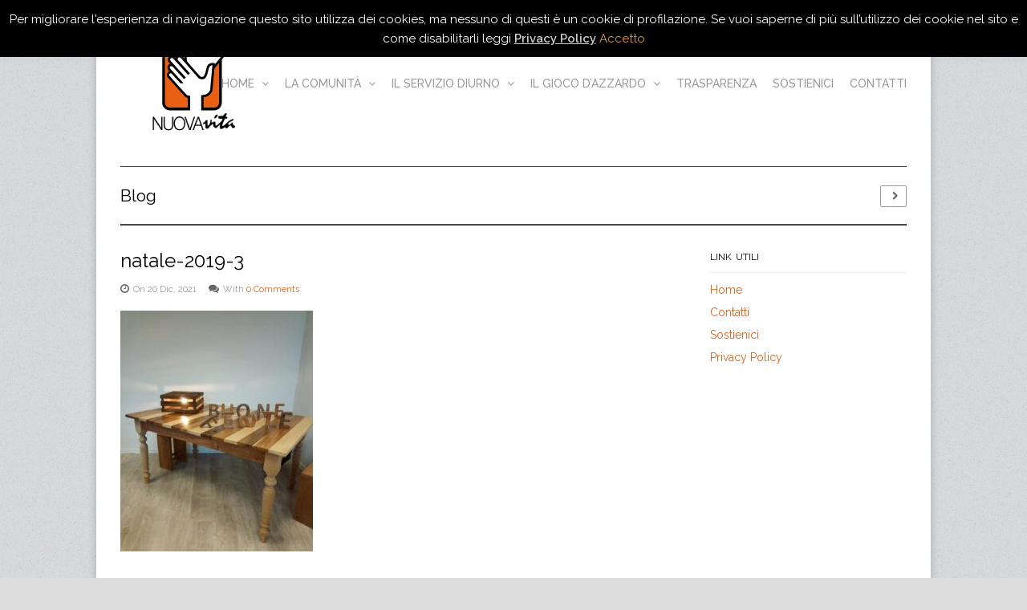

--- FILE ---
content_type: text/html; charset=UTF-8
request_url: http://www.nuovavitaonlus.it/nuova-vita-e-le-festivita-natalizie-2021/natale-2019-3/
body_size: 43051
content:

<!DOCTYPE html>

<!-- WordPress Theme developed by WPExplorer (http://www.wpexplorer.com) -->
<html lang="it-IT">
<head>
	<meta charset="UTF-8" />
	<meta name="viewport" content="width=device-width, initial-scale=1, maximum-scale=1" />
	
	<link rel="pingback" href="http://www.nuovavitaonlus.it/xmlrpc.php" />
			<link rel="shortcut icon" href="http://www.nuovavitaonlus.it/wp-content/uploads/2012/09/favicon.ico" />
		<meta name='robots' content='index, follow, max-image-preview:large, max-snippet:-1, max-video-preview:-1' />
	<style>img:is([sizes="auto" i], [sizes^="auto," i]) { contain-intrinsic-size: 3000px 1500px }</style>
	
	<!-- This site is optimized with the Yoast SEO plugin v26.5 - https://yoast.com/wordpress/plugins/seo/ -->
	<title>natale-2019-3 - NuovaVITA Onlus cooperativa sociale per la cura delle dipendenze e il reinserimento sociale</title>
	<link rel="canonical" href="http://www.nuovavitaonlus.it/nuova-vita-e-le-festivita-natalizie-2021/natale-2019-3/" />
	<meta property="og:locale" content="it_IT" />
	<meta property="og:type" content="article" />
	<meta property="og:title" content="natale-2019-3 - NuovaVITA Onlus cooperativa sociale per la cura delle dipendenze e il reinserimento sociale" />
	<meta property="og:url" content="http://www.nuovavitaonlus.it/nuova-vita-e-le-festivita-natalizie-2021/natale-2019-3/" />
	<meta property="og:site_name" content="NuovaVITA Onlus cooperativa sociale per la cura delle dipendenze e il reinserimento sociale" />
	<meta property="article:publisher" content="https://www.facebook.com/NuovaVitaOnlus" />
	<meta property="og:image" content="http://www.nuovavitaonlus.it/nuova-vita-e-le-festivita-natalizie-2021/natale-2019-3" />
	<meta property="og:image:width" content="1080" />
	<meta property="og:image:height" content="1350" />
	<meta property="og:image:type" content="image/jpeg" />
	<meta name="twitter:card" content="summary_large_image" />
	<script type="application/ld+json" class="yoast-schema-graph">{"@context":"https://schema.org","@graph":[{"@type":"WebPage","@id":"http://www.nuovavitaonlus.it/nuova-vita-e-le-festivita-natalizie-2021/natale-2019-3/","url":"http://www.nuovavitaonlus.it/nuova-vita-e-le-festivita-natalizie-2021/natale-2019-3/","name":"natale-2019-3 - NuovaVITA Onlus cooperativa sociale per la cura delle dipendenze e il reinserimento sociale","isPartOf":{"@id":"https://www.nuovavitaonlus.it/#website"},"primaryImageOfPage":{"@id":"http://www.nuovavitaonlus.it/nuova-vita-e-le-festivita-natalizie-2021/natale-2019-3/#primaryimage"},"image":{"@id":"http://www.nuovavitaonlus.it/nuova-vita-e-le-festivita-natalizie-2021/natale-2019-3/#primaryimage"},"thumbnailUrl":"http://www.nuovavitaonlus.it/wp-content/uploads/2021/12/natale-2019-3.jpg","datePublished":"2021-12-20T19:45:35+00:00","breadcrumb":{"@id":"http://www.nuovavitaonlus.it/nuova-vita-e-le-festivita-natalizie-2021/natale-2019-3/#breadcrumb"},"inLanguage":"it-IT","potentialAction":[{"@type":"ReadAction","target":["http://www.nuovavitaonlus.it/nuova-vita-e-le-festivita-natalizie-2021/natale-2019-3/"]}]},{"@type":"ImageObject","inLanguage":"it-IT","@id":"http://www.nuovavitaonlus.it/nuova-vita-e-le-festivita-natalizie-2021/natale-2019-3/#primaryimage","url":"http://www.nuovavitaonlus.it/wp-content/uploads/2021/12/natale-2019-3.jpg","contentUrl":"http://www.nuovavitaonlus.it/wp-content/uploads/2021/12/natale-2019-3.jpg","width":1080,"height":1350},{"@type":"BreadcrumbList","@id":"http://www.nuovavitaonlus.it/nuova-vita-e-le-festivita-natalizie-2021/natale-2019-3/#breadcrumb","itemListElement":[{"@type":"ListItem","position":1,"name":"Home","item":"https://www.nuovavitaonlus.it/"},{"@type":"ListItem","position":2,"name":"Nuova Vita e le festività natalizie 2021","item":"https://www.nuovavitaonlus.it/nuova-vita-e-le-festivita-natalizie-2021/"},{"@type":"ListItem","position":3,"name":"natale-2019-3"}]},{"@type":"WebSite","@id":"https://www.nuovavitaonlus.it/#website","url":"https://www.nuovavitaonlus.it/","name":"NuovaVITA Onlus cooperativa sociale per la cura delle dipendenze e il reinserimento sociale","description":"Cura delle dipendenze - Cura della persona","publisher":{"@id":"https://www.nuovavitaonlus.it/#organization"},"potentialAction":[{"@type":"SearchAction","target":{"@type":"EntryPoint","urlTemplate":"https://www.nuovavitaonlus.it/?s={search_term_string}"},"query-input":{"@type":"PropertyValueSpecification","valueRequired":true,"valueName":"search_term_string"}}],"inLanguage":"it-IT"},{"@type":"Organization","@id":"https://www.nuovavitaonlus.it/#organization","name":"NuovaVITA Onlus Cooperativa Sociale","url":"https://www.nuovavitaonlus.it/","logo":{"@type":"ImageObject","inLanguage":"it-IT","@id":"https://www.nuovavitaonlus.it/#/schema/logo/image/","url":"http://www.nuovavitaonlus.it/wp-content/uploads/2012/10/logo-grande.png","contentUrl":"http://www.nuovavitaonlus.it/wp-content/uploads/2012/10/logo-grande.png","width":"180","height":"180","caption":"NuovaVITA Onlus Cooperativa Sociale"},"image":{"@id":"https://www.nuovavitaonlus.it/#/schema/logo/image/"},"sameAs":["https://www.facebook.com/NuovaVitaOnlus"]}]}</script>
	<!-- / Yoast SEO plugin. -->


<link rel='dns-prefetch' href='//fonts.googleapis.com' />
<link rel="alternate" type="application/rss+xml" title="NuovaVITA Onlus cooperativa sociale per la cura delle dipendenze e il reinserimento sociale &raquo; Feed" href="http://www.nuovavitaonlus.it/feed/" />
<link rel="alternate" type="application/rss+xml" title="NuovaVITA Onlus cooperativa sociale per la cura delle dipendenze e il reinserimento sociale &raquo; Feed dei commenti" href="http://www.nuovavitaonlus.it/comments/feed/" />
<link rel="alternate" type="application/rss+xml" title="NuovaVITA Onlus cooperativa sociale per la cura delle dipendenze e il reinserimento sociale &raquo; natale-2019-3 Feed dei commenti" href="http://www.nuovavitaonlus.it/nuova-vita-e-le-festivita-natalizie-2021/natale-2019-3/feed/" />
<script type="text/javascript">
/* <![CDATA[ */
window._wpemojiSettings = {"baseUrl":"https:\/\/s.w.org\/images\/core\/emoji\/16.0.1\/72x72\/","ext":".png","svgUrl":"https:\/\/s.w.org\/images\/core\/emoji\/16.0.1\/svg\/","svgExt":".svg","source":{"concatemoji":"http:\/\/www.nuovavitaonlus.it\/wp-includes\/js\/wp-emoji-release.min.js?ver=6.8.3"}};
/*! This file is auto-generated */
!function(s,n){var o,i,e;function c(e){try{var t={supportTests:e,timestamp:(new Date).valueOf()};sessionStorage.setItem(o,JSON.stringify(t))}catch(e){}}function p(e,t,n){e.clearRect(0,0,e.canvas.width,e.canvas.height),e.fillText(t,0,0);var t=new Uint32Array(e.getImageData(0,0,e.canvas.width,e.canvas.height).data),a=(e.clearRect(0,0,e.canvas.width,e.canvas.height),e.fillText(n,0,0),new Uint32Array(e.getImageData(0,0,e.canvas.width,e.canvas.height).data));return t.every(function(e,t){return e===a[t]})}function u(e,t){e.clearRect(0,0,e.canvas.width,e.canvas.height),e.fillText(t,0,0);for(var n=e.getImageData(16,16,1,1),a=0;a<n.data.length;a++)if(0!==n.data[a])return!1;return!0}function f(e,t,n,a){switch(t){case"flag":return n(e,"\ud83c\udff3\ufe0f\u200d\u26a7\ufe0f","\ud83c\udff3\ufe0f\u200b\u26a7\ufe0f")?!1:!n(e,"\ud83c\udde8\ud83c\uddf6","\ud83c\udde8\u200b\ud83c\uddf6")&&!n(e,"\ud83c\udff4\udb40\udc67\udb40\udc62\udb40\udc65\udb40\udc6e\udb40\udc67\udb40\udc7f","\ud83c\udff4\u200b\udb40\udc67\u200b\udb40\udc62\u200b\udb40\udc65\u200b\udb40\udc6e\u200b\udb40\udc67\u200b\udb40\udc7f");case"emoji":return!a(e,"\ud83e\udedf")}return!1}function g(e,t,n,a){var r="undefined"!=typeof WorkerGlobalScope&&self instanceof WorkerGlobalScope?new OffscreenCanvas(300,150):s.createElement("canvas"),o=r.getContext("2d",{willReadFrequently:!0}),i=(o.textBaseline="top",o.font="600 32px Arial",{});return e.forEach(function(e){i[e]=t(o,e,n,a)}),i}function t(e){var t=s.createElement("script");t.src=e,t.defer=!0,s.head.appendChild(t)}"undefined"!=typeof Promise&&(o="wpEmojiSettingsSupports",i=["flag","emoji"],n.supports={everything:!0,everythingExceptFlag:!0},e=new Promise(function(e){s.addEventListener("DOMContentLoaded",e,{once:!0})}),new Promise(function(t){var n=function(){try{var e=JSON.parse(sessionStorage.getItem(o));if("object"==typeof e&&"number"==typeof e.timestamp&&(new Date).valueOf()<e.timestamp+604800&&"object"==typeof e.supportTests)return e.supportTests}catch(e){}return null}();if(!n){if("undefined"!=typeof Worker&&"undefined"!=typeof OffscreenCanvas&&"undefined"!=typeof URL&&URL.createObjectURL&&"undefined"!=typeof Blob)try{var e="postMessage("+g.toString()+"("+[JSON.stringify(i),f.toString(),p.toString(),u.toString()].join(",")+"));",a=new Blob([e],{type:"text/javascript"}),r=new Worker(URL.createObjectURL(a),{name:"wpTestEmojiSupports"});return void(r.onmessage=function(e){c(n=e.data),r.terminate(),t(n)})}catch(e){}c(n=g(i,f,p,u))}t(n)}).then(function(e){for(var t in e)n.supports[t]=e[t],n.supports.everything=n.supports.everything&&n.supports[t],"flag"!==t&&(n.supports.everythingExceptFlag=n.supports.everythingExceptFlag&&n.supports[t]);n.supports.everythingExceptFlag=n.supports.everythingExceptFlag&&!n.supports.flag,n.DOMReady=!1,n.readyCallback=function(){n.DOMReady=!0}}).then(function(){return e}).then(function(){var e;n.supports.everything||(n.readyCallback(),(e=n.source||{}).concatemoji?t(e.concatemoji):e.wpemoji&&e.twemoji&&(t(e.twemoji),t(e.wpemoji)))}))}((window,document),window._wpemojiSettings);
/* ]]> */
</script>
<style id='wp-emoji-styles-inline-css' type='text/css'>

	img.wp-smiley, img.emoji {
		display: inline !important;
		border: none !important;
		box-shadow: none !important;
		height: 1em !important;
		width: 1em !important;
		margin: 0 0.07em !important;
		vertical-align: -0.1em !important;
		background: none !important;
		padding: 0 !important;
	}
</style>
<link rel='stylesheet' id='wp-block-library-css' href='http://www.nuovavitaonlus.it/wp-includes/css/dist/block-library/style.min.css?ver=6.8.3' type='text/css' media='all' />
<style id='classic-theme-styles-inline-css' type='text/css'>
/*! This file is auto-generated */
.wp-block-button__link{color:#fff;background-color:#32373c;border-radius:9999px;box-shadow:none;text-decoration:none;padding:calc(.667em + 2px) calc(1.333em + 2px);font-size:1.125em}.wp-block-file__button{background:#32373c;color:#fff;text-decoration:none}
</style>
<style id='global-styles-inline-css' type='text/css'>
:root{--wp--preset--aspect-ratio--square: 1;--wp--preset--aspect-ratio--4-3: 4/3;--wp--preset--aspect-ratio--3-4: 3/4;--wp--preset--aspect-ratio--3-2: 3/2;--wp--preset--aspect-ratio--2-3: 2/3;--wp--preset--aspect-ratio--16-9: 16/9;--wp--preset--aspect-ratio--9-16: 9/16;--wp--preset--color--black: #000000;--wp--preset--color--cyan-bluish-gray: #abb8c3;--wp--preset--color--white: #ffffff;--wp--preset--color--pale-pink: #f78da7;--wp--preset--color--vivid-red: #cf2e2e;--wp--preset--color--luminous-vivid-orange: #ff6900;--wp--preset--color--luminous-vivid-amber: #fcb900;--wp--preset--color--light-green-cyan: #7bdcb5;--wp--preset--color--vivid-green-cyan: #00d084;--wp--preset--color--pale-cyan-blue: #8ed1fc;--wp--preset--color--vivid-cyan-blue: #0693e3;--wp--preset--color--vivid-purple: #9b51e0;--wp--preset--gradient--vivid-cyan-blue-to-vivid-purple: linear-gradient(135deg,rgba(6,147,227,1) 0%,rgb(155,81,224) 100%);--wp--preset--gradient--light-green-cyan-to-vivid-green-cyan: linear-gradient(135deg,rgb(122,220,180) 0%,rgb(0,208,130) 100%);--wp--preset--gradient--luminous-vivid-amber-to-luminous-vivid-orange: linear-gradient(135deg,rgba(252,185,0,1) 0%,rgba(255,105,0,1) 100%);--wp--preset--gradient--luminous-vivid-orange-to-vivid-red: linear-gradient(135deg,rgba(255,105,0,1) 0%,rgb(207,46,46) 100%);--wp--preset--gradient--very-light-gray-to-cyan-bluish-gray: linear-gradient(135deg,rgb(238,238,238) 0%,rgb(169,184,195) 100%);--wp--preset--gradient--cool-to-warm-spectrum: linear-gradient(135deg,rgb(74,234,220) 0%,rgb(151,120,209) 20%,rgb(207,42,186) 40%,rgb(238,44,130) 60%,rgb(251,105,98) 80%,rgb(254,248,76) 100%);--wp--preset--gradient--blush-light-purple: linear-gradient(135deg,rgb(255,206,236) 0%,rgb(152,150,240) 100%);--wp--preset--gradient--blush-bordeaux: linear-gradient(135deg,rgb(254,205,165) 0%,rgb(254,45,45) 50%,rgb(107,0,62) 100%);--wp--preset--gradient--luminous-dusk: linear-gradient(135deg,rgb(255,203,112) 0%,rgb(199,81,192) 50%,rgb(65,88,208) 100%);--wp--preset--gradient--pale-ocean: linear-gradient(135deg,rgb(255,245,203) 0%,rgb(182,227,212) 50%,rgb(51,167,181) 100%);--wp--preset--gradient--electric-grass: linear-gradient(135deg,rgb(202,248,128) 0%,rgb(113,206,126) 100%);--wp--preset--gradient--midnight: linear-gradient(135deg,rgb(2,3,129) 0%,rgb(40,116,252) 100%);--wp--preset--font-size--small: 13px;--wp--preset--font-size--medium: 20px;--wp--preset--font-size--large: 36px;--wp--preset--font-size--x-large: 42px;--wp--preset--spacing--20: 0.44rem;--wp--preset--spacing--30: 0.67rem;--wp--preset--spacing--40: 1rem;--wp--preset--spacing--50: 1.5rem;--wp--preset--spacing--60: 2.25rem;--wp--preset--spacing--70: 3.38rem;--wp--preset--spacing--80: 5.06rem;--wp--preset--shadow--natural: 6px 6px 9px rgba(0, 0, 0, 0.2);--wp--preset--shadow--deep: 12px 12px 50px rgba(0, 0, 0, 0.4);--wp--preset--shadow--sharp: 6px 6px 0px rgba(0, 0, 0, 0.2);--wp--preset--shadow--outlined: 6px 6px 0px -3px rgba(255, 255, 255, 1), 6px 6px rgba(0, 0, 0, 1);--wp--preset--shadow--crisp: 6px 6px 0px rgba(0, 0, 0, 1);}:where(.is-layout-flex){gap: 0.5em;}:where(.is-layout-grid){gap: 0.5em;}body .is-layout-flex{display: flex;}.is-layout-flex{flex-wrap: wrap;align-items: center;}.is-layout-flex > :is(*, div){margin: 0;}body .is-layout-grid{display: grid;}.is-layout-grid > :is(*, div){margin: 0;}:where(.wp-block-columns.is-layout-flex){gap: 2em;}:where(.wp-block-columns.is-layout-grid){gap: 2em;}:where(.wp-block-post-template.is-layout-flex){gap: 1.25em;}:where(.wp-block-post-template.is-layout-grid){gap: 1.25em;}.has-black-color{color: var(--wp--preset--color--black) !important;}.has-cyan-bluish-gray-color{color: var(--wp--preset--color--cyan-bluish-gray) !important;}.has-white-color{color: var(--wp--preset--color--white) !important;}.has-pale-pink-color{color: var(--wp--preset--color--pale-pink) !important;}.has-vivid-red-color{color: var(--wp--preset--color--vivid-red) !important;}.has-luminous-vivid-orange-color{color: var(--wp--preset--color--luminous-vivid-orange) !important;}.has-luminous-vivid-amber-color{color: var(--wp--preset--color--luminous-vivid-amber) !important;}.has-light-green-cyan-color{color: var(--wp--preset--color--light-green-cyan) !important;}.has-vivid-green-cyan-color{color: var(--wp--preset--color--vivid-green-cyan) !important;}.has-pale-cyan-blue-color{color: var(--wp--preset--color--pale-cyan-blue) !important;}.has-vivid-cyan-blue-color{color: var(--wp--preset--color--vivid-cyan-blue) !important;}.has-vivid-purple-color{color: var(--wp--preset--color--vivid-purple) !important;}.has-black-background-color{background-color: var(--wp--preset--color--black) !important;}.has-cyan-bluish-gray-background-color{background-color: var(--wp--preset--color--cyan-bluish-gray) !important;}.has-white-background-color{background-color: var(--wp--preset--color--white) !important;}.has-pale-pink-background-color{background-color: var(--wp--preset--color--pale-pink) !important;}.has-vivid-red-background-color{background-color: var(--wp--preset--color--vivid-red) !important;}.has-luminous-vivid-orange-background-color{background-color: var(--wp--preset--color--luminous-vivid-orange) !important;}.has-luminous-vivid-amber-background-color{background-color: var(--wp--preset--color--luminous-vivid-amber) !important;}.has-light-green-cyan-background-color{background-color: var(--wp--preset--color--light-green-cyan) !important;}.has-vivid-green-cyan-background-color{background-color: var(--wp--preset--color--vivid-green-cyan) !important;}.has-pale-cyan-blue-background-color{background-color: var(--wp--preset--color--pale-cyan-blue) !important;}.has-vivid-cyan-blue-background-color{background-color: var(--wp--preset--color--vivid-cyan-blue) !important;}.has-vivid-purple-background-color{background-color: var(--wp--preset--color--vivid-purple) !important;}.has-black-border-color{border-color: var(--wp--preset--color--black) !important;}.has-cyan-bluish-gray-border-color{border-color: var(--wp--preset--color--cyan-bluish-gray) !important;}.has-white-border-color{border-color: var(--wp--preset--color--white) !important;}.has-pale-pink-border-color{border-color: var(--wp--preset--color--pale-pink) !important;}.has-vivid-red-border-color{border-color: var(--wp--preset--color--vivid-red) !important;}.has-luminous-vivid-orange-border-color{border-color: var(--wp--preset--color--luminous-vivid-orange) !important;}.has-luminous-vivid-amber-border-color{border-color: var(--wp--preset--color--luminous-vivid-amber) !important;}.has-light-green-cyan-border-color{border-color: var(--wp--preset--color--light-green-cyan) !important;}.has-vivid-green-cyan-border-color{border-color: var(--wp--preset--color--vivid-green-cyan) !important;}.has-pale-cyan-blue-border-color{border-color: var(--wp--preset--color--pale-cyan-blue) !important;}.has-vivid-cyan-blue-border-color{border-color: var(--wp--preset--color--vivid-cyan-blue) !important;}.has-vivid-purple-border-color{border-color: var(--wp--preset--color--vivid-purple) !important;}.has-vivid-cyan-blue-to-vivid-purple-gradient-background{background: var(--wp--preset--gradient--vivid-cyan-blue-to-vivid-purple) !important;}.has-light-green-cyan-to-vivid-green-cyan-gradient-background{background: var(--wp--preset--gradient--light-green-cyan-to-vivid-green-cyan) !important;}.has-luminous-vivid-amber-to-luminous-vivid-orange-gradient-background{background: var(--wp--preset--gradient--luminous-vivid-amber-to-luminous-vivid-orange) !important;}.has-luminous-vivid-orange-to-vivid-red-gradient-background{background: var(--wp--preset--gradient--luminous-vivid-orange-to-vivid-red) !important;}.has-very-light-gray-to-cyan-bluish-gray-gradient-background{background: var(--wp--preset--gradient--very-light-gray-to-cyan-bluish-gray) !important;}.has-cool-to-warm-spectrum-gradient-background{background: var(--wp--preset--gradient--cool-to-warm-spectrum) !important;}.has-blush-light-purple-gradient-background{background: var(--wp--preset--gradient--blush-light-purple) !important;}.has-blush-bordeaux-gradient-background{background: var(--wp--preset--gradient--blush-bordeaux) !important;}.has-luminous-dusk-gradient-background{background: var(--wp--preset--gradient--luminous-dusk) !important;}.has-pale-ocean-gradient-background{background: var(--wp--preset--gradient--pale-ocean) !important;}.has-electric-grass-gradient-background{background: var(--wp--preset--gradient--electric-grass) !important;}.has-midnight-gradient-background{background: var(--wp--preset--gradient--midnight) !important;}.has-small-font-size{font-size: var(--wp--preset--font-size--small) !important;}.has-medium-font-size{font-size: var(--wp--preset--font-size--medium) !important;}.has-large-font-size{font-size: var(--wp--preset--font-size--large) !important;}.has-x-large-font-size{font-size: var(--wp--preset--font-size--x-large) !important;}
:where(.wp-block-post-template.is-layout-flex){gap: 1.25em;}:where(.wp-block-post-template.is-layout-grid){gap: 1.25em;}
:where(.wp-block-columns.is-layout-flex){gap: 2em;}:where(.wp-block-columns.is-layout-grid){gap: 2em;}
:root :where(.wp-block-pullquote){font-size: 1.5em;line-height: 1.6;}
</style>
<link rel='stylesheet' id='contact-form-7-css' href='http://www.nuovavitaonlus.it/wp-content/plugins/contact-form-7/includes/css/styles.css?ver=6.1.4' type='text/css' media='all' />
<link rel='stylesheet' id='cookie-law-info-css' href='http://www.nuovavitaonlus.it/wp-content/plugins/cookie-law-info/legacy/public/css/cookie-law-info-public.css?ver=3.3.8' type='text/css' media='all' />
<link rel='stylesheet' id='cookie-law-info-gdpr-css' href='http://www.nuovavitaonlus.it/wp-content/plugins/cookie-law-info/legacy/public/css/cookie-law-info-gdpr.css?ver=3.3.8' type='text/css' media='all' />
<link rel='stylesheet' id='functionality-for-pm-theme-css' href='http://www.nuovavitaonlus.it/wp-content/plugins/popup-manager/public/css/pm-functionality-public.css?ver=1.0.0' type='text/css' media='all' />
<link rel='stylesheet' id='pm-animate-css' href='http://www.nuovavitaonlus.it/wp-content/plugins/popup-manager/public/css/animate.css?ver=1.0.0' type='text/css' media='all' />
<link rel='stylesheet' id='public-googleFonts-css' href='//fonts.googleapis.com/css?family=Source+Sans+Pro%3A300%2C400%2C700%2C900&#038;subset=latin&#038;ver=6.8.3' type='text/css' media='all' />
<link rel='stylesheet' id='style-css' href='http://www.nuovavitaonlus.it/wp-content/themes/wpex-adapt/style.css?ver=6.8.3' type='text/css' media='all' />
<link rel='stylesheet' id='google-font-Raleway-css' href='https://fonts.googleapis.com/css?family=Raleway%3A400%2C700%2C600%2C500&#038;ver=6.8.3' type='text/css' media='all' />
<link rel='stylesheet' id='responsive-css' href='http://www.nuovavitaonlus.it/wp-content/themes/wpex-adapt/css/responsive.css?ver=6.8.3' type='text/css' media='all' />
<script type="text/javascript" src="http://www.nuovavitaonlus.it/wp-includes/js/jquery/jquery.min.js?ver=3.7.1" id="jquery-core-js"></script>
<script type="text/javascript" src="http://www.nuovavitaonlus.it/wp-includes/js/jquery/jquery-migrate.min.js?ver=3.4.1" id="jquery-migrate-js"></script>
<script type="text/javascript" id="cookie-law-info-js-extra">
/* <![CDATA[ */
var Cli_Data = {"nn_cookie_ids":[],"cookielist":[],"non_necessary_cookies":[],"ccpaEnabled":"","ccpaRegionBased":"","ccpaBarEnabled":"","strictlyEnabled":["necessary","obligatoire"],"ccpaType":"gdpr","js_blocking":"","custom_integration":"","triggerDomRefresh":"","secure_cookies":""};
var cli_cookiebar_settings = {"animate_speed_hide":"500","animate_speed_show":"500","background":"#000000","border":"#444","border_on":"","button_1_button_colour":"#dd9933","button_1_button_hover":"#b17a29","button_1_link_colour":"#dd9933","button_1_as_button":"","button_1_new_win":"","button_2_button_colour":"#9b9b9b","button_2_button_hover":"#7c7c7c","button_2_link_colour":"#cccccc","button_2_as_button":"","button_2_hidebar":"","button_3_button_colour":"#000","button_3_button_hover":"#000000","button_3_link_colour":"#fff","button_3_as_button":"1","button_3_new_win":"","button_4_button_colour":"#000","button_4_button_hover":"#000000","button_4_link_colour":"#fff","button_4_as_button":"1","button_7_button_colour":"#61a229","button_7_button_hover":"#4e8221","button_7_link_colour":"#fff","button_7_as_button":"1","button_7_new_win":"","font_family":"inherit","header_fix":"","notify_animate_hide":"1","notify_animate_show":"","notify_div_id":"#cookie-law-info-bar","notify_position_horizontal":"right","notify_position_vertical":"top","scroll_close":"","scroll_close_reload":"","accept_close_reload":"","reject_close_reload":"","showagain_tab":"","showagain_background":"#fff","showagain_border":"#000","showagain_div_id":"#cookie-law-info-again","showagain_x_position":"100px","text":"#ffffff","show_once_yn":"","show_once":"10000","logging_on":"","as_popup":"","popup_overlay":"1","bar_heading_text":"","cookie_bar_as":"banner","popup_showagain_position":"bottom-right","widget_position":"left"};
var log_object = {"ajax_url":"http:\/\/www.nuovavitaonlus.it\/wp-admin\/admin-ajax.php"};
/* ]]> */
</script>
<script type="text/javascript" src="http://www.nuovavitaonlus.it/wp-content/plugins/cookie-law-info/legacy/public/js/cookie-law-info-public.js?ver=3.3.8" id="cookie-law-info-js"></script>
<script type="text/javascript" src="http://www.nuovavitaonlus.it/wp-content/plugins/popup-manager/public/js/jquery.cookie.js?ver=1.0.0" id="jquery-cookie-js"></script>
<script type="text/javascript" src="http://www.nuovavitaonlus.it/wp-content/plugins/popup-manager/public/js/pm-functionality-public.js?ver=1.0.0" id="functionality-for-pm-theme-js"></script>
<link rel="https://api.w.org/" href="http://www.nuovavitaonlus.it/wp-json/" /><link rel="alternate" title="JSON" type="application/json" href="http://www.nuovavitaonlus.it/wp-json/wp/v2/media/2411" /><link rel="EditURI" type="application/rsd+xml" title="RSD" href="http://www.nuovavitaonlus.it/xmlrpc.php?rsd" />
<meta name="generator" content="WordPress 6.8.3" />
<link rel='shortlink' href='http://www.nuovavitaonlus.it/?p=2411' />
<link rel="alternate" title="oEmbed (JSON)" type="application/json+oembed" href="http://www.nuovavitaonlus.it/wp-json/oembed/1.0/embed?url=http%3A%2F%2Fwww.nuovavitaonlus.it%2Fnuova-vita-e-le-festivita-natalizie-2021%2Fnatale-2019-3%2F" />
<link rel="alternate" title="oEmbed (XML)" type="text/xml+oembed" href="http://www.nuovavitaonlus.it/wp-json/oembed/1.0/embed?url=http%3A%2F%2Fwww.nuovavitaonlus.it%2Fnuova-vita-e-le-festivita-natalizie-2021%2Fnatale-2019-3%2F&#038;format=xml" />
<!--[if lt IE 9]><link rel="stylesheet" type="text/css" href="http://www.nuovavitaonlus.it/wp-content/themes/wpex-adapt/css/ancient-ie.css" /><script src="http://html5shim.googlecode.com/svn/trunk/html5.js"></script><![endif]--><!--[if IE 7]><link rel="stylesheet" type="text/css" href="http://www.nuovavitaonlus.it/wp-content/themes/wpex-adapt/css/font-awesome-ie7.min.css" media="screen" /><![endif]--><script>
  (function(i,s,o,g,r,a,m){i['GoogleAnalyticsObject']=r;i[r]=i[r]||function(){
  (i[r].q=i[r].q||[]).push(arguments)},i[r].l=1*new Date();a=s.createElement(o),
  m=s.getElementsByTagName(o)[0];a.async=1;a.src=g;m.parentNode.insertBefore(a,m)
  })(window,document,'script','//www.google-analytics.com/analytics.js','ga');

  ga('create', 'UA-34919244-1', 'auto');
ga('set', 'anonymizeIp', true);
  ga('send', 'pageview');

</script><style type="text/css" id="custom-background-css">
body.custom-background { background-image: url("http://www.nuovavitaonlus.it/wp-content/themes/wpex-adapt/images/bg.png"); background-position: left top; background-size: auto; background-repeat: repeat; background-attachment: scroll; }
</style>
	</head>

<!-- Begin Body -->
<body class="attachment wp-singular attachment-template-default single single-attachment postid-2411 attachmentid-2411 attachment-jpeg custom-background wp-theme-wpex-adapt">

<div id="wrap" class="clearfix">

	<header id="masterhead" class="clearfix">
		<div id="logo">
								<a href="http://www.nuovavitaonlus.it/" title="NuovaVITA Onlus cooperativa sociale per la cura delle dipendenze e il reinserimento sociale"><img src="http://www.nuovavitaonlus.it/wp-content/uploads/2012/10/logo-grande.png" alt="NuovaVITA Onlus cooperativa sociale per la cura delle dipendenze e il reinserimento sociale" /></a>
						</div><!--  /logo -->
		<nav id="masternav" class="clearfix">
			<div class="menu-top-container"><ul id="menu-top" class="sf-menu"><li id="menu-item-1094" class="menu-item menu-item-type-post_type menu-item-object-page menu-item-home menu-item-has-children dropdown menu-item-1094"><a href="http://www.nuovavitaonlus.it/">Home <i class="fa fa-angle-down"></i></a>
<ul class="sub-menu">
	<li id="menu-item-526" class="menu-item menu-item-type-post_type menu-item-object-page menu-item-526"><a href="http://www.nuovavitaonlus.it/chi-siamo/">Chi siamo</a></li>
	<li id="menu-item-695" class="menu-item menu-item-type-post_type menu-item-object-page menu-item-695"><a href="http://www.nuovavitaonlus.it/?page_id=693">I 30 anni di Nuova Vita</a></li>
</ul>
</li>
<li id="menu-item-23" class="menu-item menu-item-type-custom menu-item-object-custom menu-item-has-children dropdown menu-item-23"><a href="#">La comunità <i class="fa fa-angle-down"></i></a>
<ul class="sub-menu">
	<li id="menu-item-960" class="menu-item menu-item-type-post_type menu-item-object-page menu-item-960"><a href="http://www.nuovavitaonlus.it/presentazione/">Presentazione della comunità</a></li>
	<li id="menu-item-827" class="menu-item menu-item-type-post_type menu-item-object-page menu-item-827"><a href="http://www.nuovavitaonlus.it/programmi-terapeutici-tossicodipendenze/">Programmi terapeutici tossicodipendenze</a></li>
</ul>
</li>
<li id="menu-item-1096" class="menu-item menu-item-type-custom menu-item-object-custom menu-item-has-children dropdown menu-item-1096"><a href="#">Il servizio diurno <i class="fa fa-angle-down"></i></a>
<ul class="sub-menu">
	<li id="menu-item-958" class="menu-item menu-item-type-post_type menu-item-object-page menu-item-958"><a href="http://www.nuovavitaonlus.it/servizio-occupazionale-terapeutico-diurno/">Presentazione del servizio Diurno</a></li>
</ul>
</li>
<li id="menu-item-864" class="menu-item menu-item-type-post_type menu-item-object-page menu-item-has-children dropdown menu-item-864"><a href="http://www.nuovavitaonlus.it/il-gioco-dazzardo/">Il gioco d&#8217;azzardo <i class="fa fa-angle-down"></i></a>
<ul class="sub-menu">
	<li id="menu-item-1388" class="menu-item menu-item-type-post_type menu-item-object-wpt_test menu-item-1388"><a href="http://www.nuovavitaonlus.it/test/canadian-problem-gambling-index-cpgi/">CHE GIOCATORE SEI ?</a></li>
</ul>
</li>
<li id="menu-item-1277" class="menu-item menu-item-type-post_type menu-item-object-page menu-item-1277"><a href="http://www.nuovavitaonlus.it/trasparenza/">Trasparenza</a></li>
<li id="menu-item-59" class="menu-item menu-item-type-post_type menu-item-object-page menu-item-59"><a href="http://www.nuovavitaonlus.it/sostienici/">Sostienici</a></li>
<li id="menu-item-40" class="menu-item menu-item-type-post_type menu-item-object-page menu-item-40"><a href="http://www.nuovavitaonlus.it/contatti/">Contatti</a></li>
</ul></div>		</nav><!-- /masternav -->
	</header><!-- /masterhead -->
	
<div id="main" class="clearfix">

	<header id="page-heading">
		<h1>Blog</h1>	
		<nav id="single-nav" class="clearfix"> 
						<div id="single-nav-right"><a href="http://www.nuovavitaonlus.it/nuova-vita-e-le-festivita-natalizie-2021/" rel="prev"> <span class="fa fa-chevron-right"></span></a></div>		</nav><!-- /single-nav -->	
	</header>
	
	<article class="post clearfix">
		<header>
			<h1 class="single-title">natale-2019-3</h1>
			<ul class="post-meta clearfix">
				<li class="post-meta-date"><i class="fa fa-clock-o"></i>On 20 Dic, 2021</li>
									<li class="post-meta-comments comments-scroll"><i class="fa fa-comments"></i>With <a href="http://www.nuovavitaonlus.it/nuova-vita-e-le-festivita-natalizie-2021/natale-2019-3/#respond">0 Comments</a></li>
							</ul><!-- /loop-entry-meta -->
		</header>
		<div class="entry clearfix">
							 

	
	

						<p class="attachment"><a href='http://www.nuovavitaonlus.it/wp-content/uploads/2021/12/natale-2019-3.jpg'><img fetchpriority="high" decoding="async" width="240" height="300" src="http://www.nuovavitaonlus.it/wp-content/uploads/2021/12/natale-2019-3-240x300.jpg" class="attachment-medium size-medium" alt="" srcset="http://www.nuovavitaonlus.it/wp-content/uploads/2021/12/natale-2019-3-240x300.jpg 240w, http://www.nuovavitaonlus.it/wp-content/uploads/2021/12/natale-2019-3-819x1024.jpg 819w, http://www.nuovavitaonlus.it/wp-content/uploads/2021/12/natale-2019-3-768x960.jpg 768w, http://www.nuovavitaonlus.it/wp-content/uploads/2021/12/natale-2019-3.jpg 1080w" sizes="(max-width: 240px) 100vw, 240px" /></a></p>
			<div class="clear"></div>
										<footer class="post-bottom">
									</footer><!-- /post-bottom -->
					</div><!-- /entry -->
		 

<div id="comments" class="comments-area">

			<div id="respond" class="comment-respond">
		<h3 id="reply-title" class="comment-reply-title">Lascia un commento <small><a rel="nofollow" id="cancel-comment-reply-link" href="/nuova-vita-e-le-festivita-natalizie-2021/natale-2019-3/#respond" style="display:none;">Annulla risposta</a></small></h3><p class="must-log-in">Devi essere <a href="http://www.nuovavitaonlus.it/wp-login.php?redirect_to=http%3A%2F%2Fwww.nuovavitaonlus.it%2Fnuova-vita-e-le-festivita-natalizie-2021%2Fnatale-2019-3%2F">connesso</a> per inviare un commento.</p>	</div><!-- #respond -->
	<p class="akismet_comment_form_privacy_notice">Questo sito utilizza Akismet per ridurre lo spam. <a href="https://akismet.com/privacy/" target="_blank" rel="nofollow noopener">Scopri come vengono elaborati i dati derivati dai commenti</a>.</p>
</div><!-- #comments -->	</article><!-- /post -->



<aside id="sidebar" class="clearfix">
	<div class="sidebar-box widget_nav_menu clearfix"><h4 class="heading widget-title"><span>Link Utili</span></h4><div class="menu-link-utili-container"><ul id="menu-link-utili" class="menu"><li id="menu-item-457" class="menu-item menu-item-type-post_type menu-item-object-page menu-item-home menu-item-457"><a href="http://www.nuovavitaonlus.it/">Home</a></li>
<li id="menu-item-459" class="menu-item menu-item-type-post_type menu-item-object-page menu-item-459"><a href="http://www.nuovavitaonlus.it/contatti/">Contatti</a></li>
<li id="menu-item-460" class="menu-item menu-item-type-post_type menu-item-object-page menu-item-460"><a href="http://www.nuovavitaonlus.it/sostienici/">Sostienici</a></li>
<li id="menu-item-1095" class="menu-item menu-item-type-post_type menu-item-object-page menu-item-1095"><a href="http://www.nuovavitaonlus.it/privacy-policy/">Privacy Policy</a></li>
</ul></div></div></aside><!-- /sidebar -->
</div><!-- /main -->

    <div id="footer" class="clearfix">
    	        	<div id="footer-widget-wrap" class="clearfix">
            	<div id="footer-one" class="footer-widget-col clearfix">
					                </div><!-- /footer-one -->
                <div id="footer-two" class="footer-widget-col clearfix">
                                    </div><!-- /footer-two -->
                <div id="footer-three" class="footer-widget-col clearfix">
                                    </div><!-- /footer-three -->
                <div id="footer-four" class="footer-widget-col clearfix">
                                    </div><!-- /footer-four -->
            </div><!-- /footer-widget-wrap -->
        		<div id="footer-bottom" class="clearfix">
            <div id="copyright">
            	                	© 2025 NUOVA VITA Onlus cooperativa sociale - C.f. / P.iva: 01724940240 - Strada Borghetto Saviabona 9 - 36100 VICENZA                            </div><!-- /copyright -->
            <div id="back-to-top">
                <a href="#toplink" title="Scroll Up">Scroll Up &uarr;</a>
            </div><!-- /back-to-top -->
        </div><!-- /footer-bottom -->
	</div><!-- /footer -->
</div><!-- wrap --> 

<script type="speculationrules">
{"prefetch":[{"source":"document","where":{"and":[{"href_matches":"\/*"},{"not":{"href_matches":["\/wp-*.php","\/wp-admin\/*","\/wp-content\/uploads\/*","\/wp-content\/*","\/wp-content\/plugins\/*","\/wp-content\/themes\/wpex-adapt\/*","\/*\\?(.+)"]}},{"not":{"selector_matches":"a[rel~=\"nofollow\"]"}},{"not":{"selector_matches":".no-prefetch, .no-prefetch a"}}]},"eagerness":"conservative"}]}
</script>
<!--googleoff: all--><div id="cookie-law-info-bar" data-nosnippet="true"><span>Per migliorare l'esperienza di navigazione questo sito utilizza dei cookies, ma nessuno di questi è un cookie di profilazione. Se vuoi saperne di più sull’utilizzo dei cookie nel sito e come disabilitarli leggi <a href="http://www.nuovavitaonlus.it/privacy-policy" id="CONSTANT_OPEN_URL" target="_blank" class="cli-plugin-main-link">Privacy Policy</a> <a role='button' data-cli_action="accept" id="cookie_action_close_header" class="cli-plugin-main-button cookie_action_close_header cli_action_button wt-cli-accept-btn">Accetto</a></span></div><div id="cookie-law-info-again" data-nosnippet="true"><span id="cookie_hdr_showagain">Privacy &amp; Cookies Policy</span></div><div class="cli-modal" data-nosnippet="true" id="cliSettingsPopup" tabindex="-1" role="dialog" aria-labelledby="cliSettingsPopup" aria-hidden="true">
  <div class="cli-modal-dialog" role="document">
	<div class="cli-modal-content cli-bar-popup">
		  <button type="button" class="cli-modal-close" id="cliModalClose">
			<svg class="" viewBox="0 0 24 24"><path d="M19 6.41l-1.41-1.41-5.59 5.59-5.59-5.59-1.41 1.41 5.59 5.59-5.59 5.59 1.41 1.41 5.59-5.59 5.59 5.59 1.41-1.41-5.59-5.59z"></path><path d="M0 0h24v24h-24z" fill="none"></path></svg>
			<span class="wt-cli-sr-only">Chiudi</span>
		  </button>
		  <div class="cli-modal-body">
			<div class="cli-container-fluid cli-tab-container">
	<div class="cli-row">
		<div class="cli-col-12 cli-align-items-stretch cli-px-0">
			<div class="cli-privacy-overview">
				<h4>Privacy Overview</h4>				<div class="cli-privacy-content">
					<div class="cli-privacy-content-text">This website uses cookies to improve your experience while you navigate through the website. Out of these, the cookies that are categorized as necessary are stored on your browser as they are essential for the working of basic functionalities of the website. We also use third-party cookies that help us analyze and understand how you use this website. These cookies will be stored in your browser only with your consent. You also have the option to opt-out of these cookies. But opting out of some of these cookies may affect your browsing experience.</div>
				</div>
				<a class="cli-privacy-readmore" aria-label="Mostra altro" role="button" data-readmore-text="Mostra altro" data-readless-text="Mostra meno"></a>			</div>
		</div>
		<div class="cli-col-12 cli-align-items-stretch cli-px-0 cli-tab-section-container">
												<div class="cli-tab-section">
						<div class="cli-tab-header">
							<a role="button" tabindex="0" class="cli-nav-link cli-settings-mobile" data-target="necessary" data-toggle="cli-toggle-tab">
								Necessary							</a>
															<div class="wt-cli-necessary-checkbox">
									<input type="checkbox" class="cli-user-preference-checkbox"  id="wt-cli-checkbox-necessary" data-id="checkbox-necessary" checked="checked"  />
									<label class="form-check-label" for="wt-cli-checkbox-necessary">Necessary</label>
								</div>
								<span class="cli-necessary-caption">Sempre abilitato</span>
													</div>
						<div class="cli-tab-content">
							<div class="cli-tab-pane cli-fade" data-id="necessary">
								<div class="wt-cli-cookie-description">
									Necessary cookies are absolutely essential for the website to function properly. This category only includes cookies that ensures basic functionalities and security features of the website. These cookies do not store any personal information.								</div>
							</div>
						</div>
					</div>
																	<div class="cli-tab-section">
						<div class="cli-tab-header">
							<a role="button" tabindex="0" class="cli-nav-link cli-settings-mobile" data-target="non-necessary" data-toggle="cli-toggle-tab">
								Non-necessary							</a>
															<div class="cli-switch">
									<input type="checkbox" id="wt-cli-checkbox-non-necessary" class="cli-user-preference-checkbox"  data-id="checkbox-non-necessary" checked='checked' />
									<label for="wt-cli-checkbox-non-necessary" class="cli-slider" data-cli-enable="Abilitato" data-cli-disable="Disabilitato"><span class="wt-cli-sr-only">Non-necessary</span></label>
								</div>
													</div>
						<div class="cli-tab-content">
							<div class="cli-tab-pane cli-fade" data-id="non-necessary">
								<div class="wt-cli-cookie-description">
									Any cookies that may not be particularly necessary for the website to function and is used specifically to collect user personal data via analytics, ads, other embedded contents are termed as non-necessary cookies. It is mandatory to procure user consent prior to running these cookies on your website.								</div>
							</div>
						</div>
					</div>
										</div>
	</div>
</div>
		  </div>
		  <div class="cli-modal-footer">
			<div class="wt-cli-element cli-container-fluid cli-tab-container">
				<div class="cli-row">
					<div class="cli-col-12 cli-align-items-stretch cli-px-0">
						<div class="cli-tab-footer wt-cli-privacy-overview-actions">
						
															<a id="wt-cli-privacy-save-btn" role="button" tabindex="0" data-cli-action="accept" class="wt-cli-privacy-btn cli_setting_save_button wt-cli-privacy-accept-btn cli-btn">ACCETTA E SALVA</a>
													</div>
						
					</div>
				</div>
			</div>
		</div>
	</div>
  </div>
</div>
<div class="cli-modal-backdrop cli-fade cli-settings-overlay"></div>
<div class="cli-modal-backdrop cli-fade cli-popupbar-overlay"></div>
<!--googleon: all--><script type="text/javascript" src="http://www.nuovavitaonlus.it/wp-includes/js/dist/hooks.min.js?ver=4d63a3d491d11ffd8ac6" id="wp-hooks-js"></script>
<script type="text/javascript" src="http://www.nuovavitaonlus.it/wp-includes/js/dist/i18n.min.js?ver=5e580eb46a90c2b997e6" id="wp-i18n-js"></script>
<script type="text/javascript" id="wp-i18n-js-after">
/* <![CDATA[ */
wp.i18n.setLocaleData( { 'text direction\u0004ltr': [ 'ltr' ] } );
/* ]]> */
</script>
<script type="text/javascript" src="http://www.nuovavitaonlus.it/wp-content/plugins/contact-form-7/includes/swv/js/index.js?ver=6.1.4" id="swv-js"></script>
<script type="text/javascript" id="contact-form-7-js-translations">
/* <![CDATA[ */
( function( domain, translations ) {
	var localeData = translations.locale_data[ domain ] || translations.locale_data.messages;
	localeData[""].domain = domain;
	wp.i18n.setLocaleData( localeData, domain );
} )( "contact-form-7", {"translation-revision-date":"2025-11-18 20:27:55+0000","generator":"GlotPress\/4.0.3","domain":"messages","locale_data":{"messages":{"":{"domain":"messages","plural-forms":"nplurals=2; plural=n != 1;","lang":"it"},"This contact form is placed in the wrong place.":["Questo modulo di contatto \u00e8 posizionato nel posto sbagliato."],"Error:":["Errore:"]}},"comment":{"reference":"includes\/js\/index.js"}} );
/* ]]> */
</script>
<script type="text/javascript" id="contact-form-7-js-before">
/* <![CDATA[ */
var wpcf7 = {
    "api": {
        "root": "http:\/\/www.nuovavitaonlus.it\/wp-json\/",
        "namespace": "contact-form-7\/v1"
    }
};
/* ]]> */
</script>
<script type="text/javascript" src="http://www.nuovavitaonlus.it/wp-content/plugins/contact-form-7/includes/js/index.js?ver=6.1.4" id="contact-form-7-js"></script>
<script type="text/javascript" src="http://www.nuovavitaonlus.it/wp-content/themes/wpex-adapt/js/plugins.js?ver=6.8.3" id="wpex-plugins-js"></script>
<script type="text/javascript" id="wpex-global-js-extra">
/* <![CDATA[ */
var wpexLocalize = {"responsiveMenuText":"Menu"};
/* ]]> */
</script>
<script type="text/javascript" src="http://www.nuovavitaonlus.it/wp-content/themes/wpex-adapt/js/global.js?ver=6.8.3" id="wpex-global-js"></script>
<script type="text/javascript" src="http://www.nuovavitaonlus.it/wp-includes/js/comment-reply.min.js?ver=6.8.3" id="comment-reply-js" async="async" data-wp-strategy="async"></script>
<script type="text/javascript" src="http://www.nuovavitaonlus.it/wp-content/themes/wpex-adapt/js/retina.js?ver=6.8.3" id="retina-js"></script>
</body>
</html>

--- FILE ---
content_type: text/css
request_url: http://www.nuovavitaonlus.it/wp-content/themes/wpex-adapt/style.css?ver=6.8.3
body_size: 66601
content:

/*-----------------------------------------------------------

	Theme Name: Adapt
	Theme URI: http://www.wpexplorer.com/
	Description: Free responsive portfolio/blog theme
	Author: WPExplorer
	Author URI: http://themeforest.net/user/WPExplorer?ref=wpexplorer
	Version: 2.11
	License: GNU General Public License version 3.0
	License URI: http://www.gnu.org/licenses/gpl-3.0.html

---------------------------------------------------------------
/* CSS has been minified to speed things up
/* If you need to make edits use a child theme - as you should!
--------------------------------------------------------------*/
html, body, div, span, applet, object, iframe, h1, h2, h3, h4, h5, h6, p, blockquote, pre, a, abbr, acronym, address, big, cite, code, del, dfn, em, font, ins, kbd, q, s, samp, small, strike, strong, sub, sup, tt, var, dl, dt, dd, ol, ul, li, fieldset, form, label, legend, table, caption, tbody, tfoot, thead, tr, th, td {
	border:0;
	font-family:inherit;
	font-size:100%;
	font-style:inherit;
	font-weight:inherit;
	margin:0;
	outline:0;
	padding:0;
	vertical-align:baseline;
}

:focus {
	outline:0
}

body {
	background:#fff;
	line-height:1;
}

ol, ul {
	list-style:none;
	padding:0;
	margin:0;
}

table {
	border-collapse:separate;
	border-spacing:0;
}

caption, th, td {
	font-weight:normal;
	text-align:left;
}

blockquote:before, blockquote:after, q:before, q:after {
	content:""
}

blockquote, q {
	quotes:"" ""
}

a img {
	border:0
}

figure img {
	max-width:100%
}

header, hgroup, footer, section, article, aside {
	display:block
}

#wpstats {
	display:none
}

body {
	background:#ddd;
	font-size:14px;
	line-height:1.7em;
	color:#555;
	font-family: 'Raleway', sans-serif;
}

a {
	text-decoration:none;
	color:#E95F13;
}

a:hover {
	text-decoration:none;
	color:#2e8484;
}

p {
	margin:0 0 1em
}

strong {
	font-weight:700
}

em {
	font-style:italic
}

pre {
	margin:20px 0;
	background:#eee;
	border:1px solid #ddd;
	padding:10px;
	white-space:pre-wrap;
	white-space:-moz-pre-wrap;
	white-space:-pre-wrap;
	white-space:-o-pre-wrap;
	word-wrap:break-word;
}

blockquote {
	border-left:4px solid #ccc;
	padding-left:20px;
	margin:30px 0px;
}

.clear {
	clear:both
}

.clearfix:after {
	content:".";
	display:block;
	height:0;
	clear:both;
	visibility:hidden;
	font-size:0;
}

* html .clearfix {
	zoom:1
}

*:first-child+html .clearfix {
	zoom:1
}

.remove-margin {
	margin-right:0 !important
}

img {
	max-width:100%;
	height:auto !important;
}

.col-1 {
	clear:both;
	margin-left:0 !important;
}

#page-featured-img {
	margin-bottom:30px;
}

#page-featured-img img {
	display:block;
	width:100%;
}

#wrap {
	background:#fff;
	margin:0 auto;
	width:980px;
	padding:0 30px;
	-webkit-box-shadow:0 0 10px rgba(0,0,0,.2);
	-moz-box-shadow:0 0 10px rgba(0,0,0,.2);
	box-shadow:0 0 10px rgba(0,0,0,.2);
}

#main {
	margin:25px 0
}

h1, h2, h3, h4 {
	color:#000;
	line-height:1.5em;
	font-weight:normal;
	word-spacing:2px;
}

h1 {
	font-size:24px;
	margin-bottom:20px;
	line-height:1.2em;
}

h2 {
	font-size:18px
}

h3 {
	font-size:16px
}

h4 {
	font-size:14px
}

h2, h3, h4 {
	margin-top:30px;
	margin-bottom:20px;
}

h1 a, h2 a, h3 a, h4 a {
	color:#000
}

h2 a:hover, h3 a:hover, h4 a:hover {
	color:#E95F13;
	text-decoration:none;
}

.single-title {
	margin-bottom:25px
}

.sticky {
}

.gallery-caption {
}

.bypostauthor {
}

.aligncenter, .alignnone {
	display:block;
	margin:10px 0;
}

.alignright {
	float:right;
	margin:10px 0 10px 10px;
}

.alignleft {
	float:left;
	margin:10px 10px 10px 0;
}

.floatleft {
	float:left
}

.floatright {
	float:right
}

.textcenter {
	text-align:center
}

.textright {
	text-align:right
}

.textleft {
	text-align:left
}

.wp-caption {
	border:1px solid #ddd;
	text-align:center;
	background-color:#f3f3f3;
	padding-top:4px;
	margin:10px;
	-moz-border-radius:3px;
	-khtml-border-radius:3px;
	-webkit-border-radius:3px;
	border-radius:3px;
}

.wp-caption img {
	margin:0;
	padding:0;
	border:0 none;
}

.wp-caption p.wp-caption-text {
	font-size:11px;
	line-height:17px;
	padding:0 4px 5px;
	margin:0;
}

.wp-smiley {
	margin:0 !important;
	max-height:1em;
}

blockquote.left {
	margin-right:20px;
	text-align:right;
	margin-left:0;
	width:33%;
	float:left;
}

blockquote.right {
	margin-left:20px;
	text-align:left;
	margin-right:0;
	width:33%;
	float:right;
}

#page-heading {
	position:relative;
	margin-bottom:30px;
	padding-bottom:25px;
	border-bottom:2px solid #444;
}

#page-heading h1, #page-heading h2 {
	font-size:21px;
	line-height:1em;
	margin:0px !important;
}

h2.heading {
	font-weight:normal;
	font-size:18px;
	text-align:center;
	background:url(images/dot.png) center center repeat-x;
	margin:0 0 25px;
}

h2.heading span {
	background:#fff;
	padding:0 20px;
}

#masterhead {
	position:relative;
	padding:10px 0;
	border-bottom:1px solid #444;
}

#logo {
	float:left;
	max-width:30%;
}

#logo a {
	font-size:32px;
	font-weight:700;
	color:#000;
	padding:0px;
	margin:0px;
	text-decoration:none;
}

#logo a:hover {
	color:#666
}

#masternav {
	position:absolute;
	right:-10px;
	top:50%;
	margin-top:-20px;
	height:40px;
	font-size:11px;
}

.sf-menu, .sf-menu * {
	margin:0;
	padding:0;
	list-style:none;
}

.sf-menu {
	line-height:1.0
}

.sf-menu ul {
	position:absolute;
	nowhitespace:afterproperty;
	top:-999em;
	width:180px;
}

.sf-menu ul li {
	width:100%
}

.sf-menu li:hover {
	visibility:inherit;
}

.sf-menu li {
	float:left;
	position:relative;
}

.sf-menu a {
	display:block;
	position:relative;
}

.sf-menu li:hover ul, .sf-menu li.sfHover ul {
	left:10px;
	nowhitespace:afterproperty;
	top:40px;
	z-index:99;
	;
}

ul.sf-menu li:hover li ul, ul.sf-menu li.sfHover li ul {
	top:-999em
}

ul.sf-menu li li:hover ul, ul.sf-menu li li.sfHover ul {
	left:180px;
	top:0;
	;
}

.sf-menu {
	float:left
}

.sf-menu a {
	height:40px;
	line-height:40px;
	display:block;
	float:left;
	font-weight:500;
	color:#999;
	padding:0 10px;
	text-decoration:none;
	text-transform:uppercase;
	font-size:14px;
}

.sf-menu > li > a:focus, .sf-menu > li > a:hover, .sf-menu > li > a:active, .sf-menu > li.sfHover > a, #masternav .current-menu-item > a:first-child {
	color:#E95F13
}

.sf-menu ul {
	padding:0;
	font-size:12px;
	background:#fff;
	border:1px solid #ddd;
}

.sf-menu ul ul {
	margin-top:-1px
}

.sf-menu ul a {
	margin:0;
	line-height:normal;
	height:auto;
	padding:10px;
	display:block;
	float:none;
	color:#999;
	font-weight:normal;
	text-transform:none;
}

.sf-menu ul a:focus, .sf-menu ul a:hover, .sf-menu ul a:active {
	color:#000;
	background:#f9f9f9;
}

.sf-menu ul .current-menu-item a {
	color:#fff
}

.sf-menu .fa-angle-down {
	margin-left: 5px;
}

.sf-menu .fa-angle-right {
	position:absolute;
	right:10px;
	top:50%;
	font-size:12px;
	margin-top:-6px;
}

.sf-menu ul li {
	border-bottom:1px solid #ddd
}

.sf-menu ul li:last-child {
	border-bottom:0px
}

#home-tagline {
	color:#000;
	text-align:center;
	font-size:21px;
	line-height:1.4em;
	margin-bottom:25px;
	padding-bottom:25px;
	border-bottom:2px solid #444;
}

#home-highlights {
	margin-top:45px;
	margin-bottom:25px;
	margin-right:-20px;
}

.hp-highlight {
	float:left;
	width:230px;
	margin-right:20px;
	margin-bottom:20px;
}

.highlight-last {
	background:none;
	margin-right:0px;
}

.hp-highlight p:last-child {
	margin-bottom:0px
}

.hp-highlight h2 {
	font-size:16px;
	text-transform:uppercase;
	margin-top:0px;
	margin-bottom:15px;
}

.hp-highlight a:hover h2 {
	color:#E95F13;
}

.hp-highlight img {
	display:block;
	float:left;
	margin-right:10px;
}

#home-projects {
	margin-bottom:25px
}

#home-posts {
	margin-right:-20px
}

#home-posts .heading {
	margin-right:20px
}

.home-entry {
	width:230px;
	float:left;
	margin-left:20px;
	margin-bottom:20px;
	font-size:12px;
}

.home-entry h3 {
	font-size:13px;
	margin:10px 0 0;
	font-weight:bold;
}

.home-entry img:hover {
	opacity:0.8;
	-moz-opacity:0.8;
	-webkit-opacity:0.8;
}

.flex-container a:active, .flexslider a:active, .flex-container a:focus, .flexslider a:focus {
	outline:none
}

.slides, .flex-control-nav, .flex-direction-nav {
	margin:0;
	padding:0;
	list-style:none;
}

.flexslider {
	margin:0;
	padding:0;
}

.flexslider .slides > li {
	display:none;
	-webkit-backface-visibility:hidden;
}

.flexslider .slides img {
	width:100%;
	display:block;
}

.flex-pauseplay span {
	text-transform:capitalize
}

.slides:after {
	content:".";
	display:block;
	clear:both;
	visibility:hidden;
	line-height:0;
	height:0;
}

html[xmlns] .slides {
	display:block
}

* html .slides {
	height:1%
}

.no-js .slides > li:first-child {
	display:block
}

#slider-wrap {
	width:100%;
	position:relative;
	margin-bottom:30px;
}

#home-slider-loader {
	text-align:center;
	font-size:28px;
	height:100px;
	line-height:100px;
	color:#bbb;
}

#home-slider-wrap {
	margin-bottom:30px;
	position:relative;
}

#home-slider-wrap img {
	width:100%;
	display:block;
	margin:0;
	padding:0;
}

#home-slider-wrap .flex-caption {
	position:absolute;
	width:100%;
	bottom:0;
	background:#000;
	background:rgba(0,0,0,0.8);
	color:#fff;
	font-weight:700;
	font-size:13px;
	text-align:center;
	box-sizing:border-box;
}

#home-slider-wrap .flex-caption {
	padding:15px;
	margin:0;
}

#home-slider-wrap .flex-caption p:last-child {
	margin:0
}

.flex-control-nav {
	display:none
}

.flex-direction-nav li a.flex-next, .flex-direction-nav li a.flex-prev {
	position:absolute;
	display:block;
	z-index:101;
	font-size:21px;
	height:80px;
	width:50px;
	line-height:80px;
	color:#fff;
	background:#000;
	display:block;
	position:absolute;
	top:50%;
	margin-top:-40px;
	cursor:pointer;
	text-align:center;
	-moz-opacity:0.4;
	-khtml-opacity:0.4;
	opacity:0.4;
}

.flex-direction-nav li a.flex-next {
	right:0
}

.flex-direction-nav li a.flex-prev {
	left:0
}

.flex-direction-nav li a.flex-prev:hover, .flex-direction-nav li a.flex-next:hover {
	text-decoration:none;
	background:#E95F13;
	-moz-opacity:1;
	-khtml-opacity:1;
	opacity:1;
}

.filterable-portfolio {
	margin-left:-20px;
	overflow:hidden;
}

.no-margin {
	margin-right:0px !important
}

.no-border {
	border-right:0px !important
}

ul.filter {
	font-size:12px;
	position:absolute;
	right:0;
	top:50%;
	margin-top:-25px;
	list-style:none;
	color:#999;
	height:30px;
	line-height:30px;
}

ul.filter li {
	float:left;
	height:25px;
	line-height:25px;
	margin-left:10px;
}

li.sort {
	margin-right:10px !important
}

ul.filter a {
	display:block;
	background:#eee;
	color:#666;
	height:25px;
	line-height:25px;
	padding:0 10px;
}

ul.filter li:last-child a {
	margin:0px
}

ul.filter a:hover, ul.filter a.active {
	background:#3fb7b7 !important;
	color:#fff;
}

.portfolio-item {
	float:left;
	width:230px;
	margin-left:20px;
	margin-bottom:20px;
	position:relative;
}

.portfolio-item a {
	display:block
}

.portfolio-item a img {
	display:block
}

.portfolio-item a img:hover {
	opacity:0.8;
	-moz-opacity:0.8;
	-webkit-opacity:0.8;
}

.portfolio-overlay {
	position:absolute;
	bottom:0;
	left:0;
}

.portfolio-overlay h3 {
	font-size:11px;
	font-weight:normal;
	margin:0;
	text-transform:uppercase;
	max-width:180px;
	padding:5px 7px;
	background:#000;
	color:#fff;
}

#single-portfolio {
	margin-bottom:20px
}

#single-portfolio-left {
	float:left;
	width:35%;
	max-width:530px;
}

#portfolio-post-slider {
	position:relative
}

#single-portfolio-right {
	float:right;
	width:65%;
}

#single-portfolio-left h1 {
	font-size:18px;
	line-height:1em;
}

#single-portfolio-meta {
	margin-top:-10px;
	margin-bottom:20px;
	font-weight:bold;
}

#single-portfolio-meta h4 {
	margin-bottom:10px
}

#single-portfolio-meta a {
	display:block;
	float:left;
	margin-right:5px;
	padding:3px 7px;
	background:#eee;
	color:#666;
}

#single-portfolio-meta a:hover {
	background:#fee825 !important;
	color:#000;
}

#single-nav {
	position:absolute;
	top:50%;
	right:0px;
	margin-top:-25px;
}

#single-nav-left, #single-nav-right {
	float:left;
	margin-left:10px;
}

#single-nav a {
	font-size:11px;
	color:#666;
	background:none;
	padding:0 10px;
	height:25px;
	line-height:25px;
	display:block;
	border: 1px solid #999;
	border-radius: 2px;
	-moz-border-radius: 2px;
	-webkit-border-radius: 2px;
 	-webkit-transition:all 0.2s ease-in-out;
	-moz-transition:all 0.2s ease-in-out;
	-o-transition:all 0.2s ease-in-out;
	-ms-transition:all 0.2s ease-in-out;
	transition:all 0.2s ease-in-out;
}

#single-nav-left a:hover, #single-nav-right a:hover {
	color:#fff;
	background:#E95F13;
}

#single-nav-left a span {
	margin-right:4px
}

#single-nav-right a span {
	margin-left:4px;
	font-size:11px;
}

.loop-entry {
	margin-bottom:25px;
	padding-bottom:25px;
	border-bottom:1px solid #ddd;
}

.loop-entry-thumbnail {
	float:left;
	margin-right:25px;
}

.loop-entry img:hover {
	opacity:0.8;
	-moz-opacity:0.8;
	-webkit-opacity:0.8;
}

.loop-entry h2 {
	margin:-5px 0 0;
	font-size:18px;
}

.loop-entry-meta {
	display:block;
	color:#999;
	font-size:11px;
	margin:0 0 10px;
	list-style:none;
}

.loop-entry-meta li {
	display:inline;
	margin-right:15px;
	margin-bottom:5px;
}

.loop-entry-meta i {
	font-size:13px;
	color:#666;
	margin-right:5px;
}

.post {
	float:left;
	width:70%;
}

.full-width {
	float:none !important;
	width:100% !important;
}

.entry {
	margin-bottom:20px
}

.entry ul, .entry ol {
	margin-left:30px;
	margin-bottom:10px;
	list-style:inherit;
}

.entry ol {
	list-style:decimal
}

.post-meta {
	display:block;
	color:#999;
	font-size:11px;
	margin:-15px 0 10px;
	list-style:none;
}

.post-meta li {
	float:left;
	margin-right:15px;
	margin-bottom:5px;
}

.post-meta i {
	font-size:13px;
	color:#666;
	margin-right:5px;
}

.post-thumbnail {
	float:left;
	margin-right:25px;
}

.post-tags {
	margin-right:10px;
	margin-top:30px;
	font-size:12px;
}

.post-tags span {
	margin-right:10px;
	color:#666;
}

.post-tags a {
}

ul.page-numbers {
	clear:both
}

ul.page-numbers li {
	display:block;
	float:left;
	margin:0 4px 4px 0;
	text-align:center;
	font-size:12px;
	margin-right:5px;
	background:#eee;
}

ul.page-numbers a, ul.page-numbers span {
	display:block;
	height:25px;
	line-height:25px;
	padding:0 10px;
	color:#666;
}

.page-numbers.current, .page-numbers.current:hover, .page-numbers a:hover {
	text-decoration:none;
	color:#FFF;
	background:#47C0C0;
}

.comments-title {
	margin:0 0 30px;
	font-size:14px;
	font-weight:700;
	color:#333;
	letter-spacing:1px;
	text-transform:uppercase;
	margin-top:0;
	padding:15px 0;
	border-top:1px solid #ddd;
	border-bottom:1px solid #ddd;
}

.comments-title i {
	margin-right:4px
}

.comment-notes {
	font-size:12px;
	color:#666;
	font-family:Georgia, "Times New Roman", Times, serif;
}

.comment-list .children {
	margin-left:25px
}

.comment-list li article {
	position:relative
}

.comment-author {
	position:absolute;
	top:0;
	left:0;
	border:4px solid #eee;
	-moz-box-sizing:border-box;
	-webkit-box-sizing:border-box;
	box-sizing:border-box;
}

.comment-author .avatar {
	display:block;
	max-size:100%;
}

.comment-details {
	margin-bottom:40px;
	padding-bottom:40px;
	margin-left:80px;
	border-bottom:1px solid #eee;
	font-size:12px;
}

.comment-meta {
	margin-bottom:5px
}

.comment-meta .fn {
	font-weight:bold;
	font-size:14px;
}

.comment-date a {
	font-size:12px;
	color:#888;
	font-size:11px;
}

.comment-meta:after {
	content:"";
	display:block;
	width:15px;
	height:1px;
	background:#ccc;
	margin:10px 0;
}

#comments .reply {
	text-align:right;
}

.comment-reply-link {
	font-weight:400;
	color:#666;
	font-size:11px;
	text-decoration:none;
	margin:5px 0;
}

.comment-reply-link:hover {
	color:#666;
	text-decoration:underline;
}

#cancel-comment-reply-link {
	color:#F00;
	font-size:11px;
}

#cancel-comment-reply-link:hover {
	text-decoration:none;
	color:#000;
}

#respond {
	margin-bottom:40px
}

#respond h3 {
	font-size:14px;
	font-weight:700;
	color:#333;
	margin:0;
}

.logged-in-as {
	font-size:13px
}

label {
	font-size:13px;
	font-weight:bold;
	color:#666;
	margin:0;
}

.comment-navigation {
	font-size:12px
}

.nav-next {
	text-align:right
}

.form-allowed-tags {
	display:none
}

span.required {
	color:#F00
}

.comment-form-comment label[for=comment] {
	display:none
}

.comment-subscription-form {
	font-size:12px;
	margin-top:20px;
	margin-bottom:0px;
}

.comment-subscription-form:after {
	content:".";
	display:block;
	clear:both;
	visibility:hidden;
	line-height:0;
	height:0;
}

.comment-subscription-form input, .comment-subscription-form label {
	float:left;
	margin:0px !important;
	margin-right:5px !important;
	padding:10px;
}

input[type=search], input[type="text"], input[type="password"], input[type="email"], input[type="tel"], input[type="url"], textarea {
	background:#fff;
	border:1px solid #ddd;
	display:block;
	font-size:11px;
	color:#555;
	font-weight:400;
	margin-left:0;
	padding:6px 10px;
	line-height:1.6em;
	-moz-box-sizing:border-box;
	-webkit-box-sizing:border-box;
	box-sizing:border-box;
	max-width:100%;
	-webkit-appearance:none;
	-webkit-transition:all 0.4s ease;
	-moz-transition:all 0.4s ease;
	transition:all 0.4s ease;
	-webkit-apperance:none !important;
}

input[type="text"], input[type="password"], input[type="email"], input[type="tel"], input[type="url"] {
	max-width:80%;
	width:240px;
}

input[type=search], input[type="text"], input[type="password"], input[type="email"], input[type="tel"], input[type="url"] {
	padding-top:7px;
	padding-bottom:7px;
}

textarea {
	width:100%;
	max-width:100%;
	padding:10px;
}

input[type=search] {
	width:100%;
	max-width:100%;
	box-sizing:border-box;
	-webkit-apperance:none !important;
	padding:8px 10px;
	font-size:11px;
}

input[type="text"]:focus, input[type="password"]:focus, input[type="email"]:focus, input[type="tel"]:focus, input[type="url"]:focus, textarea:focus {
	outline:none
}
input[type=search]::-webkit-input-placeholder {
font-size:11px;
color:#949494;
font-weight:400;
}
input[type=search]::-moz-placeholder {
font-size:11px;
color:#949494;
font-weight:400;
}
input[type=search]:-ms-input-placeholder {
font-size:11px;
color:#949494;
font-weight:400;
}
input[type=search]:-moz-placeholder {
font-size:11px;
color:#949494;
font-weight:400;
}

.entry input[type="button"], .entry input[type="submit"], #comments input[type="submit"], .theme-button {
	font-size:12px;
	display:inline-block;
	background:#222;
	color:#fff;
	padding:0 15px;
	height:30px;
	line-height:30px;
	font-size:12px;
	border:0;
	outline:0;
	cursor:pointer;
}

.entry input[type="button"]:hover, .entry input[type="submit"]:hover, #comments input[type="submit"]:hover, .theme-button:hover {
	text-decoration:none;
	background:#3fb7b7;
}

div.wpcf7 .wpcf7-not-valid {
	border-color:#F00;
	box-shadow:0 0 6px rgba(255,0,0,0.4);
}

span.wpcf7-not-valid-tip {
	display:none !important
}

div.wpcf7-validation-errors {
	margin:0;
	padding:10px;
	color:#c4690e;
	background:#fffdf3;
	text-align:center;
	border:1px solid #e6bf4a;
	border-radius:3px;
	-moz-border-radius:3px;
	-webkit-border-radius:3px;
}

div.wpcf7-mail-sent-ng {
	margin:0;
	padding:10px;
	background:#ffe9e9;
	color:#d04544;
	border:1px solid #e7a9a9;
	border-radius:3px;
	-moz-border-radius:3px;
	-webkit-border-radius:3px;
}

.wpcf7 p {
	font-size:11px;
	text-transform:uppercase;
}

.wpcf7 input, .wpcf7 textarea {
	margin-top:5px;
}

#sidebar {
	width:25%;
	float:right;
}

.sidebar-box {
	margin-bottom:25px
}

.sidebar-box h4 {
	margin-top:0px !important;
	margin-bottom:10px;
	padding-bottom:10px;
	text-transform:uppercase;
	font-size:12px;
	border-bottom:1px solid #eee;
}

.sidebar-box h4 span {
}

.sidebar-box ul {
	list-style:none;
	list-style-position:inside;
	margin:0px;
}

.sidebar-box li {
	margin-bottom:5px
}

#sidebar .widget_recent_entries ul, #sidebar .widget_nav_menu ul, #sidebar .widget_categories ul {
	margin:0;
	list-style:none;
}

.widget_recent_entries a, .widget_nav_menu a, .widget_categories a, .widget_pages a, .widget_links a, .widget_archive a, .widget_meta a {
}

#sidebar .current-menu-item a, #sidebar .current-cat a, .widget_pages .current_page_item a {
	color:#000 !important
}

#sidebar .widget_recent_entries a, #sidebar .widget_nav_menu ul a, #sidebar .widget_categories a {
}

.widget_recent_entries a:hover, .widget_nav_menu ul a:hover, .widget_categories a:hover {
	text-decoration:none;
	color:#000;
}

#footer .widget_recent_entries li, #footer .widget_nav_menu ul li, #footer .widget_categories li {
	padding-bottom:7px;
	margin-bottom:7px;
	border-bottom:1px solid #333;
}

#footer .widget_nav_menu ul ul a {
padding:
}

.tagcloud a {
	line-height:1em !important;
	display:block;
	float:left;
	padding:7px 15px;
	background:#3fb7b7;
	margin-bottom:4px;
	margin-right:4px;
	color:#fff !important;
	-moz-opacity:0.9;
	-khtml-opacity:0.9;
	opacity:0.9;
	-webkit-transition:opacity 0.2s ease-in-out;
	-moz-transition:opacity 0.2s ease-in-out;
	-o-transition:opacity 0.2s ease-in-out;
	-ms-transition:opacity 0.2s ease-in-out;
	transition:opacity 0.2s ease-in-out;
}

.tagcloud a:hover {
	-moz-opacity:1;
	-khtml-opacity:1;
	opacity:1;
}

#sidebar #wp-calendar caption {
	text-align:right;
	border-bottom:1px solid #eee;
	padding-bottom:10px;
	margin-bottom:10px;
}

#sidebar #wp-calendar, #footer #wp-calendar tr {
	width:100%
}

#sidebar #wp-calendar th {
	text-align:center
}

#sidebar #wp-calendar tbody {
	color:#666
}

#sidebar #wp-calendar tbody td {
	padding:4px 0;
	text-align:center;
	background:#fff;
	border:1px solid #ddd;
}

#sidebar #wp-calendar tbody td:hover {
	background:#eee;
	color:#000;
}

#sidebar #wp-calendar tbody a {
	display:block
}

#subscribe-blog #subscribe-field {
	margin-top:5px;
	webkit-border-radius:2px;
	-moz-border-radius:2px;
	border-radius:2px;
	-moz-box-sizing:border-box;
	-webkit-box-sizing:border-box;
	box-sizing:border-box;
}

#subscribe-blog input {
	width:100px !important
}

#subscribe-blog #subscribe-field:focus {
}

#subscribe-blog input[type="submit"] {
	cursor:pointer;
	padding:5px;
	font-size:11px;
	background:#ffd964 url("images/yellow-btn.png");
	border:1px solid #F9B653;
	color:#9C6533 !important;
	text-shadow:1px 1px 0px rgba(255,255,255,0.4);
	box-shadow:1px 1px 1px 0px rgba(0,0,0,0.1);
	webkit-border-radius:2px;
	-moz-border-radius:2px;
	border-radius:2px;
}

#subscribe-blog input[type="submit"]:hover {
	opacity:0.90
}

#sidebar #subscribe-blog {
	font-size:12px
}

#sidebar #subscribe-blog #subscribe-field {
	font-size:11px;
	width:100% !important;
	padding:10px 5px !important;
	-moz-box-sizing:border-box;
	-webkit-box-sizing:border-box;
	box-sizing:border-box;
}

#footer #subscribe-blog #subscribe-field {
	background:#444;
	border:1px solid #2b2b2b;
}

#footer #subscribe-blog #subscribe-field:focus {
	background-color:#555;
	color:#fff;
}

#footer {
	background:#E95F13;
	margin:0 -30px;
	padding:0 30px;
	color:#7f7f7f;
	font-size:12px;
}

#footer a {
	color:#ccc;
	text-decoration:none;
}

#footer a:hover {
	color:#3fb7b7
}

#footer ul {
	margin-left:0px !important
}

#footer-widget-wrap {
}

.footer-widget-col {
	float:left;
	width:230px;
	margin-right:20px;
}

#footer-four.footer-widget-col {
	margin:0
}

.footer-widget {
	color:#7f7f7f;
	margin:25px 0;
}

.footer-widget h6 {
	color:#fff;
	font-size:13px;
	padding:0 0 10px;
	margin:0 0 15px;
	border-bottom:1px solid #444;
	text-transform:uppercase;
	font-weight:bold;
	letter-spacing:1px;
}

#footer-bottom {
	padding:10px 0;
	border-top:1px solid #333;
}

#copyright {
	float:left;
	width:70%;
	font-size:10px;
	color:#FFF;
}

#back-to-top {
	width:20%;
	float:right;
	font-size:10px;
	text-align:right;
}

#searchbar {
	display:block;
	position:relative;
	width:100%;
	margin-bottom:4px;
}

#search {
	position:relative;
	width:100%;
	padding:10px 30px 10px 10px;
	outline:none;
	border:1px solid #ddd;
	color:#666;
	margin:0;
	-moz-box-sizing:border-box;
	-webkit-box-sizing:border-box;
	box-sizing:border-box;
	font-size:11px;
}

#search:focus {
}

.isotope, .isotope .isotope-item {
	-webkit-transition-duration:0.6s;
	-moz-transition-duration:0.6s;
	-ms-transition-duration:0.6s;
	-o-transition-duration:0.6s;
	transition-duration:0.6s;
}

.isotope {
	-webkit-transition-property:height, width;
	-moz-transition-property:height, width;
	-ms-transition-property:height, width;
	-o-transition-property:height, width;
	transition-property:height, width;
}

.isotope .isotope-item {
	-webkit-transition-property:-webkit-transform, opacity;
	-moz-transition-property:-moz-transform, opacity;
	-ms-transition-property:-ms-transform, opacity;
	-o-transition-property:top, left, opacity;
	transition-property:transform, opacity;
}

.isotope.no-transition, .isotope.no-transition .isotope-item, .isotope .isotope-item.no-transition {
	-webkit-transition-duration:0s;
	-moz-transition-duration:0s;
	-ms-transition-duration:0s;
	-o-transition-duration:0s;
	transition-duration:0s;
}

.symple-button {
	font-size:12px;
	font-family:Droid Serif;
	font-weight:600;
}

.symple-pricing-table > div {
	box-shadow:none;
	-moz-box-shadow:none;
	-webkit-box-shadow:none;
}

.symple-pricing-table .featured .symple-pricing-header {
	background:#E95F13;
	border:none;
}

.symple-pricing-table .featured .symple-pricing-header h5 {
	border-bottom:1px solid #7ad1d1;
}

.symple-pricing-table .featured .symple-pricing-cost {
	border-top:1px solid #329191;
}

div.pp_default .pp_top, div.pp_default .pp_top .pp_middle, div.pp_default .pp_top .pp_left, div.pp_default .pp_top .pp_right, div.pp_default .pp_bottom, div.pp_default .pp_bottom .pp_left, div.pp_default .pp_bottom .pp_middle, div.pp_default .pp_bottom .pp_right {
	height:13px
}

div.pp_default .pp_top .pp_left {
	background:url(images/prettyPhoto/default/sprite.png) -78px -93px no-repeat
}

div.pp_default .pp_top .pp_middle {
	background:url(images/prettyPhoto/default/sprite_x.png) top left repeat-x
}

div.pp_default .pp_top .pp_right {
	background:url(images/prettyPhoto/default/sprite.png) -112px -93px no-repeat
}

div.pp_default .pp_content .ppt {
	color:#f8f8f8
}

div.pp_default .pp_content_container .pp_left {
	background:url(images/prettyPhoto/default/sprite_y.png) -7px 0 repeat-y;
	padding-left:13px
}

div.pp_default .pp_content_container .pp_right {
	background:url(images/prettyPhoto/default/sprite_y.png) top right repeat-y;
	padding-right:13px
}

div.pp_default .pp_next:hover {
	background:url(images/prettyPhoto/default/sprite_next.png) center right no-repeat;
	cursor:pointer
}

div.pp_default .pp_previous:hover {
	background:url(images/prettyPhoto/default/sprite_prev.png) center left no-repeat;
	cursor:pointer
}

div.pp_default .pp_expand {
	background:url(images/prettyPhoto/default/sprite.png) 0 -29px no-repeat;
	cursor:pointer;
	height:28px;
	width:28px
}

div.pp_default .pp_expand:hover {
	background:url(images/prettyPhoto/default/sprite.png) 0 -56px no-repeat;
	cursor:pointer
}

div.pp_default .pp_contract {
	background:url(images/prettyPhoto/default/sprite.png) 0 -84px no-repeat;
	cursor:pointer;
	height:28px;
	width:28px
}

div.pp_default .pp_contract:hover {
	background:url(images/prettyPhoto/default/sprite.png) 0 -113px no-repeat;
	cursor:pointer
}

div.pp_default .pp_close {
	background:url(images/prettyPhoto/default/sprite.png) 2px 1px no-repeat;
	cursor:pointer;
	height:30px;
	width:30px
}

div.pp_default .pp_gallery ul li a {
	background:url(images/prettyPhoto/default/default_thumb.png) center center #f8f8f8;
	border:1px solid #aaa
}

div.pp_default .pp_social {
	margin-top:7px
}

div.pp_default .pp_gallery a.pp_arrow_previous, div.pp_default .pp_gallery a.pp_arrow_next {
	left:auto;
	position:static
}

div.pp_default .pp_nav .pp_play, div.pp_default .pp_nav .pp_pause {
	background:url(images/prettyPhoto/default/sprite.png) -51px 1px no-repeat;
	height:30px;
	width:30px
}

div.pp_default .pp_nav .pp_pause {
	background-position:-51px -29px
}

div.pp_default a.pp_arrow_previous, div.pp_default a.pp_arrow_next {
	background:url(images/prettyPhoto/default/sprite.png) -31px -3px no-repeat;
	height:20px;
	margin:4px 0 0;
	width:20px
}

div.pp_default a.pp_arrow_next {
	background-position:-82px -3px;
	left:52px
}

div.pp_default .pp_content_container .pp_details {
	margin-top:5px
}

div.pp_default .pp_nav {
	clear:none;
	height:30px;
	position:relative;
	width:110px
}

div.pp_default .pp_nav .currentTextHolder {
	color:#999;
	font-family:Georgia;
	font-size:11px;
	font-style:italic;
	left:75px;
	line-height:25px;
	margin:0;
	padding:0 0 0 10px;
	position:absolute;
	top:2px
}

div.pp_default .pp_close:hover, div.pp_default .pp_nav .pp_play:hover, div.pp_default .pp_nav .pp_pause:hover, div.pp_default .pp_arrow_next:hover, div.pp_default .pp_arrow_previous:hover {
	opacity:0.7
}

div.pp_default .pp_description {
	font-size:11px;
	font-weight:700;
	line-height:14px;
	margin:5px 50px 5px 0
}

div.pp_default .pp_bottom .pp_left {
	background:url(images/prettyPhoto/default/sprite.png) -78px -127px no-repeat
}

div.pp_default .pp_bottom .pp_middle {
	background:url(images/prettyPhoto/default/sprite_x.png) bottom left repeat-x
}

div.pp_default .pp_bottom .pp_right {
	background:url(images/prettyPhoto/default/sprite.png) -112px -127px no-repeat
}

div.pp_default .pp_loaderIcon {
	background:url(images/prettyPhoto/default/loader.gif) center center no-repeat
}

div.light_rounded .pp_top .pp_left {
	background:url(images/prettyPhoto/light_rounded/sprite.png) -88px -53px no-repeat
}

div.light_rounded .pp_top .pp_right {
	background:url(images/prettyPhoto/light_rounded/sprite.png) -110px -53px no-repeat
}

div.light_rounded .pp_next:hover {
	background:url(images/prettyPhoto/light_rounded/btnNext.png) center right no-repeat;
	cursor:pointer
}

div.light_rounded .pp_previous:hover {
	background:url(images/prettyPhoto/light_rounded/btnPrevious.png) center left no-repeat;
	cursor:pointer
}

div.light_rounded .pp_expand {
	background:url(images/prettyPhoto/light_rounded/sprite.png) -31px -26px no-repeat;
	cursor:pointer
}

div.light_rounded .pp_expand:hover {
	background:url(images/prettyPhoto/light_rounded/sprite.png) -31px -47px no-repeat;
	cursor:pointer
}

div.light_rounded .pp_contract {
	background:url(images/prettyPhoto/light_rounded/sprite.png) 0 -26px no-repeat;
	cursor:pointer
}

div.light_rounded .pp_contract:hover {
	background:url(images/prettyPhoto/light_rounded/sprite.png) 0 -47px no-repeat;
	cursor:pointer
}

div.light_rounded .pp_close {
	background:url(images/prettyPhoto/light_rounded/sprite.png) -1px -1px no-repeat;
	cursor:pointer;
	height:22px;
	width:75px
}

div.light_rounded .pp_nav .pp_play {
	background:url(images/prettyPhoto/light_rounded/sprite.png) -1px -100px no-repeat;
	height:15px;
	width:14px
}

div.light_rounded .pp_nav .pp_pause {
	background:url(images/prettyPhoto/light_rounded/sprite.png) -24px -100px no-repeat;
	height:15px;
	width:14px
}

div.light_rounded .pp_arrow_previous {
	background:url(images/prettyPhoto/light_rounded/sprite.png) 0 -71px no-repeat
}

div.light_rounded .pp_arrow_next {
	background:url(images/prettyPhoto/light_rounded/sprite.png) -22px -71px no-repeat
}

div.light_rounded .pp_bottom .pp_left {
	background:url(images/prettyPhoto/light_rounded/sprite.png) -88px -80px no-repeat
}

div.light_rounded .pp_bottom .pp_right {
	background:url(images/prettyPhoto/light_rounded/sprite.png) -110px -80px no-repeat
}

div.dark_rounded .pp_top .pp_left {
	background:url(images/prettyPhoto/dark_rounded/sprite.png) -88px -53px no-repeat
}

div.dark_rounded .pp_top .pp_right {
	background:url(images/prettyPhoto/dark_rounded/sprite.png) -110px -53px no-repeat
}

div.dark_rounded .pp_content_container .pp_left {
	background:url(images/prettyPhoto/dark_rounded/contentPattern.png) top left repeat-y
}

div.dark_rounded .pp_content_container .pp_right {
	background:url(images/prettyPhoto/dark_rounded/contentPattern.png) top right repeat-y
}

div.dark_rounded .pp_next:hover {
	background:url(images/prettyPhoto/dark_rounded/btnNext.png) center right no-repeat;
	cursor:pointer
}

div.dark_rounded .pp_previous:hover {
	background:url(images/prettyPhoto/dark_rounded/btnPrevious.png) center left no-repeat;
	cursor:pointer
}

div.dark_rounded .pp_expand {
	background:url(images/prettyPhoto/dark_rounded/sprite.png) -31px -26px no-repeat;
	cursor:pointer
}

div.dark_rounded .pp_expand:hover {
	background:url(images/prettyPhoto/dark_rounded/sprite.png) -31px -47px no-repeat;
	cursor:pointer
}

div.dark_rounded .pp_contract {
	background:url(images/prettyPhoto/dark_rounded/sprite.png) 0 -26px no-repeat;
	cursor:pointer
}

div.dark_rounded .pp_contract:hover {
	background:url(images/prettyPhoto/dark_rounded/sprite.png) 0 -47px no-repeat;
	cursor:pointer
}

div.dark_rounded .pp_close {
	background:url(images/prettyPhoto/dark_rounded/sprite.png) -1px -1px no-repeat;
	cursor:pointer;
	height:22px;
	width:75px
}

div.dark_rounded .pp_description {
	color:#fff;
	margin-right:85px
}

div.dark_rounded .pp_nav .pp_play {
	background:url(images/prettyPhoto/dark_rounded/sprite.png) -1px -100px no-repeat;
	height:15px;
	width:14px
}

div.dark_rounded .pp_nav .pp_pause {
	background:url(images/prettyPhoto/dark_rounded/sprite.png) -24px -100px no-repeat;
	height:15px;
	width:14px
}

div.dark_rounded .pp_arrow_previous {
	background:url(images/prettyPhoto/dark_rounded/sprite.png) 0 -71px no-repeat
}

div.dark_rounded .pp_arrow_next {
	background:url(images/prettyPhoto/dark_rounded/sprite.png) -22px -71px no-repeat
}

div.dark_rounded .pp_bottom .pp_left {
	background:url(images/prettyPhoto/dark_rounded/sprite.png) -88px -80px no-repeat
}

div.dark_rounded .pp_bottom .pp_right {
	background:url(images/prettyPhoto/dark_rounded/sprite.png) -110px -80px no-repeat
}

div.dark_rounded .pp_loaderIcon {
	background:url(images/prettyPhoto/dark_rounded/loader.gif) center center no-repeat
}

div.dark_square .pp_left, div.dark_square .pp_middle, div.dark_square .pp_right, div.dark_square .pp_content {
	background:#000
}

div.dark_square .pp_description {
	color:#fff;
	margin:0 85px 0 0
}

div.dark_square .pp_loaderIcon {
	background:url(images/prettyPhoto/dark_square/loader.gif) center center no-repeat
}

div.dark_square .pp_expand {
	background:url(images/prettyPhoto/dark_square/sprite.png) -31px -26px no-repeat;
	cursor:pointer
}

div.dark_square .pp_expand:hover {
	background:url(images/prettyPhoto/dark_square/sprite.png) -31px -47px no-repeat;
	cursor:pointer
}

div.dark_square .pp_contract {
	background:url(images/prettyPhoto/dark_square/sprite.png) 0 -26px no-repeat;
	cursor:pointer
}

div.dark_square .pp_contract:hover {
	background:url(images/prettyPhoto/dark_square/sprite.png) 0 -47px no-repeat;
	cursor:pointer
}

div.dark_square .pp_close {
	background:url(images/prettyPhoto/dark_square/sprite.png) -1px -1px no-repeat;
	cursor:pointer;
	height:22px;
	width:75px
}

div.dark_square .pp_nav {
	clear:none
}

div.dark_square .pp_nav .pp_play {
	background:url(images/prettyPhoto/dark_square/sprite.png) -1px -100px no-repeat;
	height:15px;
	width:14px
}

div.dark_square .pp_nav .pp_pause {
	background:url(images/prettyPhoto/dark_square/sprite.png) -24px -100px no-repeat;
	height:15px;
	width:14px
}

div.dark_square .pp_arrow_previous {
	background:url(images/prettyPhoto/dark_square/sprite.png) 0 -71px no-repeat
}

div.dark_square .pp_arrow_next {
	background:url(images/prettyPhoto/dark_square/sprite.png) -22px -71px no-repeat
}

div.dark_square .pp_next:hover {
	background:url(images/prettyPhoto/dark_square/btnNext.png) center right no-repeat;
	cursor:pointer
}

div.dark_square .pp_previous:hover {
	background:url(images/prettyPhoto/dark_square/btnPrevious.png) center left no-repeat;
	cursor:pointer
}

div.light_square .pp_expand {
	background:url(images/prettyPhoto/light_square/sprite.png) -31px -26px no-repeat;
	cursor:pointer
}

div.light_square .pp_expand:hover {
	background:url(images/prettyPhoto/light_square/sprite.png) -31px -47px no-repeat;
	cursor:pointer
}

div.light_square .pp_contract {
	background:url(images/prettyPhoto/light_square/sprite.png) 0 -26px no-repeat;
	cursor:pointer
}

div.light_square .pp_contract:hover {
	background:url(images/prettyPhoto/light_square/sprite.png) 0 -47px no-repeat;
	cursor:pointer
}

div.light_square .pp_close {
	background:url(images/prettyPhoto/light_square/sprite.png) -1px -1px no-repeat;
	cursor:pointer;
	height:22px;
	width:75px
}

div.light_square .pp_nav .pp_play {
	background:url(images/prettyPhoto/light_square/sprite.png) -1px -100px no-repeat;
	height:15px;
	width:14px
}

div.light_square .pp_nav .pp_pause {
	background:url(images/prettyPhoto/light_square/sprite.png) -24px -100px no-repeat;
	height:15px;
	width:14px
}

div.light_square .pp_arrow_previous {
	background:url(images/prettyPhoto/light_square/sprite.png) 0 -71px no-repeat
}

div.light_square .pp_arrow_next {
	background:url(images/prettyPhoto/light_square/sprite.png) -22px -71px no-repeat
}

div.light_square .pp_next:hover {
	background:url(images/prettyPhoto/light_square/btnNext.png) center right no-repeat;
	cursor:pointer
}

div.light_square .pp_previous:hover {
	background:url(images/prettyPhoto/light_square/btnPrevious.png) center left no-repeat;
	cursor:pointer
}

div.facebook .pp_top .pp_left {
	background:url(images/prettyPhoto/facebook/sprite.png) -88px -53px no-repeat
}

div.facebook .pp_top .pp_middle {
	background:url(images/prettyPhoto/facebook/contentPatternTop.png) top left repeat-x
}

div.facebook .pp_top .pp_right {
	background:url(images/prettyPhoto/facebook/sprite.png) -110px -53px no-repeat
}

div.facebook .pp_content_container .pp_left {
	background:url(images/prettyPhoto/facebook/contentPatternLeft.png) top left repeat-y
}

div.facebook .pp_content_container .pp_right {
	background:url(images/prettyPhoto/facebook/contentPatternRight.png) top right repeat-y
}

div.facebook .pp_expand {
	background:url(images/prettyPhoto/facebook/sprite.png) -31px -26px no-repeat;
	cursor:pointer
}

div.facebook .pp_expand:hover {
	background:url(images/prettyPhoto/facebook/sprite.png) -31px -47px no-repeat;
	cursor:pointer
}

div.facebook .pp_contract {
	background:url(images/prettyPhoto/facebook/sprite.png) 0 -26px no-repeat;
	cursor:pointer
}

div.facebook .pp_contract:hover {
	background:url(images/prettyPhoto/facebook/sprite.png) 0 -47px no-repeat;
	cursor:pointer
}

div.facebook .pp_close {
	background:url(images/prettyPhoto/facebook/sprite.png) -1px -1px no-repeat;
	cursor:pointer;
	height:22px;
	width:22px
}

div.facebook .pp_description {
	margin:0 37px 0 0
}

div.facebook .pp_loaderIcon {
	background:url(images/prettyPhoto/facebook/loader.gif) center center no-repeat
}

div.facebook .pp_arrow_previous {
	background:url(images/prettyPhoto/facebook/sprite.png) 0 -71px no-repeat;
	height:22px;
	margin-top:0;
	width:22px
}

div.facebook .pp_arrow_previous.disabled {
	background-position:0 -96px;
	cursor:default
}

div.facebook .pp_arrow_next {
	background:url(images/prettyPhoto/facebook/sprite.png) -32px -71px no-repeat;
	height:22px;
	margin-top:0;
	width:22px
}

div.facebook .pp_arrow_next.disabled {
	background-position:-32px -96px;
	cursor:default
}

div.facebook .pp_nav {
	margin-top:0
}

div.facebook .pp_nav p {
	font-size:15px;
	padding:0 3px 0 4px
}

div.facebook .pp_nav .pp_play {
	background:url(images/prettyPhoto/facebook/sprite.png) -1px -123px no-repeat;
	height:22px;
	width:22px
}

div.facebook .pp_nav .pp_pause {
	background:url(images/prettyPhoto/facebook/sprite.png) -32px -123px no-repeat;
	height:22px;
	width:22px
}

div.facebook .pp_next:hover {
	background:url(images/prettyPhoto/facebook/btnNext.png) center right no-repeat;
	cursor:pointer
}

div.facebook .pp_previous:hover {
	background:url(images/prettyPhoto/facebook/btnPrevious.png) center left no-repeat;
	cursor:pointer
}

div.facebook .pp_bottom .pp_left {
	background:url(images/prettyPhoto/facebook/sprite.png) -88px -80px no-repeat
}

div.facebook .pp_bottom .pp_middle {
	background:url(images/prettyPhoto/facebook/contentPatternBottom.png) top left repeat-x
}

div.facebook .pp_bottom .pp_right {
	background:url(images/prettyPhoto/facebook/sprite.png) -110px -80px no-repeat
}

div.pp_pic_holder a:focus {
	outline:none
}

div.pp_overlay {
	background:#000;
	display:none;
	left:0;
	position:absolute;
	top:0;
	width:100%;
	z-index:9500
}

div.pp_pic_holder {
	display:none;
	position:absolute;
	width:100px;
	z-index:10000
}

.pp_content {
	height:40px;
	min-width:40px
}

* html .pp_content {
	width:40px
}

.pp_content_container {
	position:relative;
	text-align:left;
	width:100%
}

.pp_content_container .pp_left {
	padding-left:20px
}

.pp_content_container .pp_right {
	padding-right:20px
}

.pp_content_container .pp_details {
	float:left;
	margin:10px 0 2px
}

.pp_description {
	display:none;
	margin:0
}

.pp_social {
	float:left;
	margin:0
}

.pp_social .facebook {
	float:left;
	margin-left:5px;
	overflow:hidden;
	width:55px
}

.pp_social .twitter {
	float:left
}

.pp_nav {
	clear:right;
	float:left;
	margin:3px 10px 0 0
}

.pp_nav p {
	float:left;
	margin:2px 4px;
	white-space:nowrap
}

.pp_nav .pp_play, .pp_nav .pp_pause {
	float:left;
	margin-right:4px;
	text-indent:-10000px
}

a.pp_arrow_previous, a.pp_arrow_next {
	display:block;
	float:left;
	height:15px;
	margin-top:3px;
	overflow:hidden;
	text-indent:-10000px;
	width:14px
}

.pp_hoverContainer {
	position:absolute;
	top:0;
	width:100%;
	z-index:2000
}

.pp_gallery {
	display:none;
	left:50%;
	margin-top:-50px;
	position:absolute;
	z-index:10000
}

.pp_gallery div {
	float:left;
	overflow:hidden;
	position:relative
}

.pp_gallery ul {
	float:left;
	height:35px;
	margin:0 0 0 5px;
	padding:0;
	position:relative;
	white-space:nowrap
}

.pp_gallery ul a {
	border:1px rgba(0,0,0,0.5) solid;
	display:block;
	float:left;
	height:33px;
	overflow:hidden
}

.pp_gallery ul a img {
	border:0
}

.pp_gallery li {
	display:block;
	float:left;
	margin:0 5px 0 0;
	padding:0
}

.pp_gallery li.default a {
	background:url(images/prettyPhoto/facebook/default_thumbnail.gif) 0 0 no-repeat;
	display:block;
	height:33px;
	width:50px
}

.pp_gallery .pp_arrow_previous, .pp_gallery .pp_arrow_next {
	margin-top:7px!important
}

a.pp_next {
	background:url(images/prettyPhoto/light_rounded/btnNext.png) 10000px 10000px no-repeat;
	display:block;
	float:right;
	height:100%;
	text-indent:-10000px;
	width:49%
}

a.pp_previous {
	background:url(images/prettyPhoto/light_rounded/btnNext.png) 10000px 10000px no-repeat;
	display:block;
	float:left;
	height:100%;
	text-indent:-10000px;
	width:49%
}

a.pp_expand, a.pp_contract {
	cursor:pointer;
	display:none;
	height:20px;
	position:absolute;
	right:30px;
	text-indent:-10000px;
	top:10px;
	width:20px;
	z-index:20000
}

a.pp_close {
	display:block;
	line-height:22px;
	position:absolute;
	right:0;
	text-indent:-10000px;
	top:0
}

.pp_loaderIcon {
	display:block;
	height:24px;
	left:50%;
	margin:-12px 0 0 -12px;
	position:absolute;
	top:50%;
	width:24px
}

#pp_full_res {
	line-height:1!important
}

#pp_full_res .pp_inline {
	text-align:left
}

#pp_full_res .pp_inline p {
	margin:0 0 15px
}

div.ppt {
	color:#fff;
	display:none;
	font-size:17px;
	margin:0 0 5px 15px;
	z-index:9999
}

div.pp_default .pp_content, div.light_rounded .pp_content {
	background-color:#fff
}

div.pp_default #pp_full_res .pp_inline, div.light_rounded .pp_content .ppt, div.light_rounded #pp_full_res .pp_inline, div.light_square .pp_content .ppt, div.light_square #pp_full_res .pp_inline, div.facebook .pp_content .ppt, div.facebook #pp_full_res .pp_inline {
	color:#000
}

div.pp_default .pp_gallery ul li a:hover, div.pp_default .pp_gallery ul li.selected a, .pp_gallery ul a:hover, .pp_gallery li.selected a {
	border-color:#fff
}

div.pp_default .pp_details, div.light_rounded .pp_details, div.dark_rounded .pp_details, div.dark_square .pp_details, div.light_square .pp_details, div.facebook .pp_details {
	position:relative
}

div.light_rounded .pp_top .pp_middle, div.light_rounded .pp_content_container .pp_left, div.light_rounded .pp_content_container .pp_right, div.light_rounded .pp_bottom .pp_middle, div.light_square .pp_left, div.light_square .pp_middle, div.light_square .pp_right, div.light_square .pp_content, div.facebook .pp_content {
	background:#fff
}

div.light_rounded .pp_description, div.light_square .pp_description {
	margin-right:85px
}

div.light_rounded .pp_gallery a.pp_arrow_previous, div.light_rounded .pp_gallery a.pp_arrow_next, div.dark_rounded .pp_gallery a.pp_arrow_previous, div.dark_rounded .pp_gallery a.pp_arrow_next, div.dark_square .pp_gallery a.pp_arrow_previous, div.dark_square .pp_gallery a.pp_arrow_next, div.light_square .pp_gallery a.pp_arrow_previous, div.light_square .pp_gallery a.pp_arrow_next {
	margin-top:12px!important
}

div.light_rounded .pp_arrow_previous.disabled, div.dark_rounded .pp_arrow_previous.disabled, div.dark_square .pp_arrow_previous.disabled, div.light_square .pp_arrow_previous.disabled {
	background-position:0 -87px;
	cursor:default
}

div.light_rounded .pp_arrow_next.disabled, div.dark_rounded .pp_arrow_next.disabled, div.dark_square .pp_arrow_next.disabled, div.light_square .pp_arrow_next.disabled {
	background-position:-22px -87px;
	cursor:default
}

div.light_rounded .pp_loaderIcon, div.light_square .pp_loaderIcon {
	background:url(images/prettyPhoto/light_rounded/loader.gif) center center no-repeat
}

div.dark_rounded .pp_top .pp_middle, div.dark_rounded .pp_content, div.dark_rounded .pp_bottom .pp_middle {
	background:url(images/prettyPhoto/dark_rounded/contentPattern.png) top left repeat
}

div.dark_rounded .currentTextHolder, div.dark_square .currentTextHolder {
	color:#c4c4c4
}

div.dark_rounded #pp_full_res .pp_inline, div.dark_square #pp_full_res .pp_inline {
	color:#fff
}

.pp_top, .pp_bottom {
	height:20px;
	position:relative
}

* html .pp_top, * html .pp_bottom {
	padding:0 20px
}

.pp_top .pp_left, .pp_bottom .pp_left {
	height:20px;
	left:0;
	position:absolute;
	width:20px
}

.pp_top .pp_middle, .pp_bottom .pp_middle {
	height:20px;
	left:20px;
	position:absolute;
	right:20px
}

* html .pp_top .pp_middle, * html .pp_bottom .pp_middle {
	left:0;
	position:static
}

.pp_top .pp_right, .pp_bottom .pp_right {
	height:20px;
	left:auto;
	position:absolute;
	right:0;
	top:0;
	width:20px
}

.pp_fade, .pp_gallery li.default a img {
	display:none
}

/*-------------------------------------------------------------
/* Font Awesome 4.0.3 by @davegandy - http://fontawesome.io - @fontawesome
 * License - http://fontawesome.io/license (Font: SIL OFL 1.1, CSS: MIT License)
/*-------------------------------------------------------------*/
@font-face {
	font-family:'FontAwesome';
	src:url('font/fontawesome-webfont.eot?v=4.0.3');
	src:url('font/fontawesome-webfont.eot?#iefix&v=4.0.3') format('embedded-opentype'), url('font/fontawesome-webfont.woff?v=4.0.3') format('woff'), url('font/fontawesome-webfont.ttf?v=4.0.3') format('truetype'), url('font/fontawesome-webfont.svg?v=4.0.3#fontawesomeregular') format('svg');
	font-weight:normal;
	font-style:normal
}

.fa {
	display:inline-block;
	font-family:FontAwesome;
	font-style:normal;
	font-weight:normal;
	line-height:1;
	-webkit-font-smoothing:antialiased;
	-moz-osx-font-smoothing:grayscale
}

.fa-lg {
	font-size:1.3333333333333333em;
	line-height:.75em;
	vertical-align:-15%
}

.fa-2x {
	font-size:2em
}

.fa-3x {
	font-size:3em
}

.fa-4x {
	font-size:4em
}

.fa-5x {
	font-size:5em
}

.fa-fw {
	width:1.2857142857142858em;
	text-align:center
}

.fa-ul {
	padding-left:0;
	margin-left:2.142857142857143em;
	list-style-type:none
}

.fa-ul>li {
	position:relative
}

.fa-li {
	position:absolute;
	left:-2.142857142857143em;
	width:2.142857142857143em;
	top:.14285714285714285em;
	text-align:center
}

.fa-li.fa-lg {
	left:-1.8571428571428572em
}

.fa-border {
	padding:.2em .25em .15em;
	border:solid .08em #eee;
	border-radius:.1em
}

.pull-right {
	float:right
}

.pull-left {
	float:left
}

.fa.pull-left {
	margin-right:.3em
}

.fa.pull-right {
	margin-left:.3em
}

.fa-spin {
	-webkit-animation:spin 2s infinite linear;
	-moz-animation:spin 2s infinite linear;
	-o-animation:spin 2s infinite linear;
	animation:spin 2s infinite linear
}
@-moz-keyframes 
spin {
0% {
-moz-transform:rotate(0deg)
}
100% {
-moz-transform:rotate(359deg)
}
}
@-webkit-keyframes 
spin {
0% {
-webkit-transform:rotate(0deg)
}
100% {
-webkit-transform:rotate(359deg)
}
}
@-o-keyframes 
spin {
0% {
-o-transform:rotate(0deg)
}
100% {
-o-transform:rotate(359deg)
}
}
@-ms-keyframes 
spin {
0% {
-ms-transform:rotate(0deg)
}
100% {
-ms-transform:rotate(359deg)
}
}
@keyframes 
spin {
0% {
transform:rotate(0deg)
}
100% {
transform:rotate(359deg)
}
}

.fa-rotate-90 {
filter:progid:DXImageTransform.Microsoft.BasicImage(rotation=1);
	-webkit-transform:rotate(90deg);
	-moz-transform:rotate(90deg);
	-ms-transform:rotate(90deg);
	-o-transform:rotate(90deg);
	transform:rotate(90deg)
}

.fa-rotate-180 {
filter:progid:DXImageTransform.Microsoft.BasicImage(rotation=2);
	-webkit-transform:rotate(180deg);
	-moz-transform:rotate(180deg);
	-ms-transform:rotate(180deg);
	-o-transform:rotate(180deg);
	transform:rotate(180deg)
}

.fa-rotate-270 {
filter:progid:DXImageTransform.Microsoft.BasicImage(rotation=3);
	-webkit-transform:rotate(270deg);
	-moz-transform:rotate(270deg);
	-ms-transform:rotate(270deg);
	-o-transform:rotate(270deg);
	transform:rotate(270deg)
}

.fa-flip-horizontal {
filter:progid:DXImageTransform.Microsoft.BasicImage(rotation=0, mirror=1);
	-webkit-transform:scale(-1, 1);
	-moz-transform:scale(-1, 1);
	-ms-transform:scale(-1, 1);
	-o-transform:scale(-1, 1);
	transform:scale(-1, 1)
}

.fa-flip-vertical {
filter:progid:DXImageTransform.Microsoft.BasicImage(rotation=2, mirror=1);
	-webkit-transform:scale(1, -1);
	-moz-transform:scale(1, -1);
	-ms-transform:scale(1, -1);
	-o-transform:scale(1, -1);
	transform:scale(1, -1)
}

.fa-stack {
	position:relative;
	display:inline-block;
	width:2em;
	height:2em;
	line-height:2em;
	vertical-align:middle
}

.fa-stack-1x, .fa-stack-2x {
	position:absolute;
	left:0;
	width:100%;
	text-align:center
}

.fa-stack-1x {
	line-height:inherit
}

.fa-stack-2x {
	font-size:2em
}

.fa-inverse {
	color:#fff
}

.fa-glass:before {
	content:"\f000"
}

.fa-music:before {
	content:"\f001"
}

.fa-search:before {
	content:"\f002"
}

.fa-envelope-o:before {
	content:"\f003"
}

.fa-heart:before {
	content:"\f004"
}

.fa-star:before {
	content:"\f005"
}

.fa-star-o:before {
	content:"\f006"
}

.fa-user:before {
	content:"\f007"
}

.fa-film:before {
	content:"\f008"
}

.fa-th-large:before {
	content:"\f009"
}

.fa-th:before {
	content:"\f00a"
}

.fa-th-list:before {
	content:"\f00b"
}

.fa-check:before {
	content:"\f00c"
}

.fa-times:before {
	content:"\f00d"
}

.fa-search-plus:before {
	content:"\f00e"
}

.fa-search-minus:before {
	content:"\f010"
}

.fa-power-off:before {
	content:"\f011"
}

.fa-signal:before {
	content:"\f012"
}

.fa-gear:before, .fa-cog:before {
	content:"\f013"
}

.fa-trash-o:before {
	content:"\f014"
}

.fa-home:before {
	content:"\f015"
}

.fa-file-o:before {
	content:"\f016"
}

.fa-clock-o:before {
	content:"\f017"
}

.fa-road:before {
	content:"\f018"
}

.fa-download:before {
	content:"\f019"
}

.fa-arrow-circle-o-down:before {
	content:"\f01a"
}

.fa-arrow-circle-o-up:before {
	content:"\f01b"
}

.fa-inbox:before {
	content:"\f01c"
}

.fa-play-circle-o:before {
	content:"\f01d"
}

.fa-rotate-right:before, .fa-repeat:before {
	content:"\f01e"
}

.fa-refresh:before {
	content:"\f021"
}

.fa-list-alt:before {
	content:"\f022"
}

.fa-lock:before {
	content:"\f023"
}

.fa-flag:before {
	content:"\f024"
}

.fa-headphones:before {
	content:"\f025"
}

.fa-volume-off:before {
	content:"\f026"
}

.fa-volume-down:before {
	content:"\f027"
}

.fa-volume-up:before {
	content:"\f028"
}

.fa-qrcode:before {
	content:"\f029"
}

.fa-barcode:before {
	content:"\f02a"
}

.fa-tag:before {
	content:"\f02b"
}

.fa-tags:before {
	content:"\f02c"
}

.fa-book:before {
	content:"\f02d"
}

.fa-bookmark:before {
	content:"\f02e"
}

.fa-print:before {
	content:"\f02f"
}

.fa-camera:before {
	content:"\f030"
}

.fa-font:before {
	content:"\f031"
}

.fa-bold:before {
	content:"\f032"
}

.fa-italic:before {
	content:"\f033"
}

.fa-text-height:before {
	content:"\f034"
}

.fa-text-width:before {
	content:"\f035"
}

.fa-align-left:before {
	content:"\f036"
}

.fa-align-center:before {
	content:"\f037"
}

.fa-align-right:before {
	content:"\f038"
}

.fa-align-justify:before {
	content:"\f039"
}

.fa-list:before {
	content:"\f03a"
}

.fa-dedent:before, .fa-outdent:before {
	content:"\f03b"
}

.fa-indent:before {
	content:"\f03c"
}

.fa-video-camera:before {
	content:"\f03d"
}

.fa-picture-o:before {
	content:"\f03e"
}

.fa-pencil:before {
	content:"\f040"
}

.fa-map-marker:before {
	content:"\f041"
}

.fa-adjust:before {
	content:"\f042"
}

.fa-tint:before {
	content:"\f043"
}

.fa-edit:before, .fa-pencil-square-o:before {
	content:"\f044"
}

.fa-share-square-o:before {
	content:"\f045"
}

.fa-check-square-o:before {
	content:"\f046"
}

.fa-arrows:before {
	content:"\f047"
}

.fa-step-backward:before {
	content:"\f048"
}

.fa-fast-backward:before {
	content:"\f049"
}

.fa-backward:before {
	content:"\f04a"
}

.fa-play:before {
	content:"\f04b"
}

.fa-pause:before {
	content:"\f04c"
}

.fa-stop:before {
	content:"\f04d"
}

.fa-forward:before {
	content:"\f04e"
}

.fa-fast-forward:before {
	content:"\f050"
}

.fa-step-forward:before {
	content:"\f051"
}

.fa-eject:before {
	content:"\f052"
}

.fa-chevron-left:before {
	content:"\f053"
}

.fa-chevron-right:before {
	content:"\f054"
}

.fa-plus-circle:before {
	content:"\f055"
}

.fa-minus-circle:before {
	content:"\f056"
}

.fa-times-circle:before {
	content:"\f057"
}

.fa-check-circle:before {
	content:"\f058"
}

.fa-question-circle:before {
	content:"\f059"
}

.fa-info-circle:before {
	content:"\f05a"
}

.fa-crosshairs:before {
	content:"\f05b"
}

.fa-times-circle-o:before {
	content:"\f05c"
}

.fa-check-circle-o:before {
	content:"\f05d"
}

.fa-ban:before {
	content:"\f05e"
}

.fa-arrow-left:before {
	content:"\f060"
}

.fa-arrow-right:before {
	content:"\f061"
}

.fa-arrow-up:before {
	content:"\f062"
}

.fa-arrow-down:before {
	content:"\f063"
}

.fa-mail-forward:before, .fa-share:before {
	content:"\f064"
}

.fa-expand:before {
	content:"\f065"
}

.fa-compress:before {
	content:"\f066"
}

.fa-plus:before {
	content:"\f067"
}

.fa-minus:before {
	content:"\f068"
}

.fa-asterisk:before {
	content:"\f069"
}

.fa-exclamation-circle:before {
	content:"\f06a"
}

.fa-gift:before {
	content:"\f06b"
}

.fa-leaf:before {
	content:"\f06c"
}

.fa-fire:before {
	content:"\f06d"
}

.fa-eye:before {
	content:"\f06e"
}

.fa-eye-slash:before {
	content:"\f070"
}

.fa-warning:before, .fa-exclamation-triangle:before {
	content:"\f071"
}

.fa-plane:before {
	content:"\f072"
}

.fa-calendar:before {
	content:"\f073"
}

.fa-random:before {
	content:"\f074"
}

.fa-comment:before {
	content:"\f075"
}

.fa-magnet:before {
	content:"\f076"
}

.fa-chevron-up:before {
	content:"\f077"
}

.fa-chevron-down:before {
	content:"\f078"
}

.fa-retweet:before {
	content:"\f079"
}

.fa-shopping-cart:before {
	content:"\f07a"
}

.fa-folder:before {
	content:"\f07b"
}

.fa-folder-open:before {
	content:"\f07c"
}

.fa-arrows-v:before {
	content:"\f07d"
}

.fa-arrows-h:before {
	content:"\f07e"
}

.fa-bar-chart-o:before {
	content:"\f080"
}

.fa-twitter-square:before {
	content:"\f081"
}

.fa-facebook-square:before {
	content:"\f082"
}

.fa-camera-retro:before {
	content:"\f083"
}

.fa-key:before {
	content:"\f084"
}

.fa-gears:before, .fa-cogs:before {
	content:"\f085"
}

.fa-comments:before {
	content:"\f086"
}

.fa-thumbs-o-up:before {
	content:"\f087"
}

.fa-thumbs-o-down:before {
	content:"\f088"
}

.fa-star-half:before {
	content:"\f089"
}

.fa-heart-o:before {
	content:"\f08a"
}

.fa-sign-out:before {
	content:"\f08b"
}

.fa-linkedin-square:before {
	content:"\f08c"
}

.fa-thumb-tack:before {
	content:"\f08d"
}

.fa-external-link:before {
	content:"\f08e"
}

.fa-sign-in:before {
	content:"\f090"
}

.fa-trophy:before {
	content:"\f091"
}

.fa-github-square:before {
	content:"\f092"
}

.fa-upload:before {
	content:"\f093"
}

.fa-lemon-o:before {
	content:"\f094"
}

.fa-phone:before {
	content:"\f095"
}

.fa-square-o:before {
	content:"\f096"
}

.fa-bookmark-o:before {
	content:"\f097"
}

.fa-phone-square:before {
	content:"\f098"
}

.fa-twitter:before {
	content:"\f099"
}

.fa-facebook:before {
	content:"\f09a"
}

.fa-github:before {
	content:"\f09b"
}

.fa-unlock:before {
	content:"\f09c"
}

.fa-credit-card:before {
	content:"\f09d"
}

.fa-rss:before {
	content:"\f09e"
}

.fa-hdd-o:before {
	content:"\f0a0"
}

.fa-bullhorn:before {
	content:"\f0a1"
}

.fa-bell:before {
	content:"\f0f3"
}

.fa-certificate:before {
	content:"\f0a3"
}

.fa-hand-o-right:before {
	content:"\f0a4"
}

.fa-hand-o-left:before {
	content:"\f0a5"
}

.fa-hand-o-up:before {
	content:"\f0a6"
}

.fa-hand-o-down:before {
	content:"\f0a7"
}

.fa-arrow-circle-left:before {
	content:"\f0a8"
}

.fa-arrow-circle-right:before {
	content:"\f0a9"
}

.fa-arrow-circle-up:before {
	content:"\f0aa"
}

.fa-arrow-circle-down:before {
	content:"\f0ab"
}

.fa-globe:before {
	content:"\f0ac"
}

.fa-wrench:before {
	content:"\f0ad"
}

.fa-tasks:before {
	content:"\f0ae"
}

.fa-filter:before {
	content:"\f0b0"
}

.fa-briefcase:before {
	content:"\f0b1"
}

.fa-arrows-alt:before {
	content:"\f0b2"
}

.fa-group:before, .fa-users:before {
	content:"\f0c0"
}

.fa-chain:before, .fa-link:before {
	content:"\f0c1"
}

.fa-cloud:before {
	content:"\f0c2"
}

.fa-flask:before {
	content:"\f0c3"
}

.fa-cut:before, .fa-scissors:before {
	content:"\f0c4"
}

.fa-copy:before, .fa-files-o:before {
	content:"\f0c5"
}

.fa-paperclip:before {
	content:"\f0c6"
}

.fa-save:before, .fa-floppy-o:before {
	content:"\f0c7"
}

.fa-square:before {
	content:"\f0c8"
}

.fa-bars:before {
	content:"\f0c9"
}

.fa-list-ul:before {
	content:"\f0ca"
}

.fa-list-ol:before {
	content:"\f0cb"
}

.fa-strikethrough:before {
	content:"\f0cc"
}

.fa-underline:before {
	content:"\f0cd"
}

.fa-table:before {
	content:"\f0ce"
}

.fa-magic:before {
	content:"\f0d0"
}

.fa-truck:before {
	content:"\f0d1"
}

.fa-pinterest:before {
	content:"\f0d2"
}

.fa-pinterest-square:before {
	content:"\f0d3"
}

.fa-google-plus-square:before {
	content:"\f0d4"
}

.fa-google-plus:before {
	content:"\f0d5"
}

.fa-money:before {
	content:"\f0d6"
}

.fa-caret-down:before {
	content:"\f0d7"
}

.fa-caret-up:before {
	content:"\f0d8"
}

.fa-caret-left:before {
	content:"\f0d9"
}

.fa-caret-right:before {
	content:"\f0da"
}

.fa-columns:before {
	content:"\f0db"
}

.fa-unsorted:before, .fa-sort:before {
	content:"\f0dc"
}

.fa-sort-down:before, .fa-sort-asc:before {
	content:"\f0dd"
}

.fa-sort-up:before, .fa-sort-desc:before {
	content:"\f0de"
}

.fa-envelope:before {
	content:"\f0e0"
}

.fa-linkedin:before {
	content:"\f0e1"
}

.fa-rotate-left:before, .fa-undo:before {
	content:"\f0e2"
}

.fa-legal:before, .fa-gavel:before {
	content:"\f0e3"
}

.fa-dashboard:before, .fa-tachometer:before {
	content:"\f0e4"
}

.fa-comment-o:before {
	content:"\f0e5"
}

.fa-comments-o:before {
	content:"\f0e6"
}

.fa-flash:before, .fa-bolt:before {
	content:"\f0e7"
}

.fa-sitemap:before {
	content:"\f0e8"
}

.fa-umbrella:before {
	content:"\f0e9"
}

.fa-paste:before, .fa-clipboard:before {
	content:"\f0ea"
}

.fa-lightbulb-o:before {
	content:"\f0eb"
}

.fa-exchange:before {
	content:"\f0ec"
}

.fa-cloud-download:before {
	content:"\f0ed"
}

.fa-cloud-upload:before {
	content:"\f0ee"
}

.fa-user-md:before {
	content:"\f0f0"
}

.fa-stethoscope:before {
	content:"\f0f1"
}

.fa-suitcase:before {
	content:"\f0f2"
}

.fa-bell-o:before {
	content:"\f0a2"
}

.fa-coffee:before {
	content:"\f0f4"
}

.fa-cutlery:before {
	content:"\f0f5"
}

.fa-file-text-o:before {
	content:"\f0f6"
}

.fa-building-o:before {
	content:"\f0f7"
}

.fa-hospital-o:before {
	content:"\f0f8"
}

.fa-ambulance:before {
	content:"\f0f9"
}

.fa-medkit:before {
	content:"\f0fa"
}

.fa-fighter-jet:before {
	content:"\f0fb"
}

.fa-beer:before {
	content:"\f0fc"
}

.fa-h-square:before {
	content:"\f0fd"
}

.fa-plus-square:before {
	content:"\f0fe"
}

.fa-angle-double-left:before {
	content:"\f100"
}

.fa-angle-double-right:before {
	content:"\f101"
}

.fa-angle-double-up:before {
	content:"\f102"
}

.fa-angle-double-down:before {
	content:"\f103"
}

.fa-angle-left:before {
	content:"\f104"
}

.fa-angle-right:before {
	content:"\f105"
}

.fa-angle-up:before {
	content:"\f106"
}

.fa-angle-down:before {
	content:"\f107"
}

.fa-desktop:before {
	content:"\f108"
}

.fa-laptop:before {
	content:"\f109"
}

.fa-tablet:before {
	content:"\f10a"
}

.fa-mobile-phone:before, .fa-mobile:before {
	content:"\f10b"
}

.fa-circle-o:before {
	content:"\f10c"
}

.fa-quote-left:before {
	content:"\f10d"
}

.fa-quote-right:before {
	content:"\f10e"
}

.fa-spinner:before {
	content:"\f110"
}

.fa-circle:before {
	content:"\f111"
}

.fa-mail-reply:before, .fa-reply:before {
	content:"\f112"
}

.fa-github-alt:before {
	content:"\f113"
}

.fa-folder-o:before {
	content:"\f114"
}

.fa-folder-open-o:before {
	content:"\f115"
}

.fa-smile-o:before {
	content:"\f118"
}

.fa-frown-o:before {
	content:"\f119"
}

.fa-meh-o:before {
	content:"\f11a"
}

.fa-gamepad:before {
	content:"\f11b"
}

.fa-keyboard-o:before {
	content:"\f11c"
}

.fa-flag-o:before {
	content:"\f11d"
}

.fa-flag-checkered:before {
	content:"\f11e"
}

.fa-terminal:before {
	content:"\f120"
}

.fa-code:before {
	content:"\f121"
}

.fa-reply-all:before {
	content:"\f122"
}

.fa-mail-reply-all:before {
	content:"\f122"
}

.fa-star-half-empty:before, .fa-star-half-full:before, .fa-star-half-o:before {
	content:"\f123"
}

.fa-location-arrow:before {
	content:"\f124"
}

.fa-crop:before {
	content:"\f125"
}

.fa-code-fork:before {
	content:"\f126"
}

.fa-unlink:before, .fa-chain-broken:before {
	content:"\f127"
}

.fa-question:before {
	content:"\f128"
}

.fa-info:before {
	content:"\f129"
}

.fa-exclamation:before {
	content:"\f12a"
}

.fa-superscript:before {
	content:"\f12b"
}

.fa-subscript:before {
	content:"\f12c"
}

.fa-eraser:before {
	content:"\f12d"
}

.fa-puzzle-piece:before {
	content:"\f12e"
}

.fa-microphone:before {
	content:"\f130"
}

.fa-microphone-slash:before {
	content:"\f131"
}

.fa-shield:before {
	content:"\f132"
}

.fa-calendar-o:before {
	content:"\f133"
}

.fa-fire-extinguisher:before {
	content:"\f134"
}

.fa-rocket:before {
	content:"\f135"
}

.fa-maxcdn:before {
	content:"\f136"
}

.fa-chevron-circle-left:before {
	content:"\f137"
}

.fa-chevron-circle-right:before {
	content:"\f138"
}

.fa-chevron-circle-up:before {
	content:"\f139"
}

.fa-chevron-circle-down:before {
	content:"\f13a"
}

.fa-html5:before {
	content:"\f13b"
}

.fa-css3:before {
	content:"\f13c"
}

.fa-anchor:before {
	content:"\f13d"
}

.fa-unlock-alt:before {
	content:"\f13e"
}

.fa-bullseye:before {
	content:"\f140"
}

.fa-ellipsis-h:before {
	content:"\f141"
}

.fa-ellipsis-v:before {
	content:"\f142"
}

.fa-rss-square:before {
	content:"\f143"
}

.fa-play-circle:before {
	content:"\f144"
}

.fa-ticket:before {
	content:"\f145"
}

.fa-minus-square:before {
	content:"\f146"
}

.fa-minus-square-o:before {
	content:"\f147"
}

.fa-level-up:before {
	content:"\f148"
}

.fa-level-down:before {
	content:"\f149"
}

.fa-check-square:before {
	content:"\f14a"
}

.fa-pencil-square:before {
	content:"\f14b"
}

.fa-external-link-square:before {
	content:"\f14c"
}

.fa-share-square:before {
	content:"\f14d"
}

.fa-compass:before {
	content:"\f14e"
}

.fa-toggle-down:before, .fa-caret-square-o-down:before {
	content:"\f150"
}

.fa-toggle-up:before, .fa-caret-square-o-up:before {
	content:"\f151"
}

.fa-toggle-right:before, .fa-caret-square-o-right:before {
	content:"\f152"
}

.fa-euro:before, .fa-eur:before {
	content:"\f153"
}

.fa-gbp:before {
	content:"\f154"
}

.fa-dollar:before, .fa-usd:before {
	content:"\f155"
}

.fa-rupee:before, .fa-inr:before {
	content:"\f156"
}

.fa-cny:before, .fa-rmb:before, .fa-yen:before, .fa-jpy:before {
	content:"\f157"
}

.fa-ruble:before, .fa-rouble:before, .fa-rub:before {
	content:"\f158"
}

.fa-won:before, .fa-krw:before {
	content:"\f159"
}

.fa-bitcoin:before, .fa-btc:before {
	content:"\f15a"
}

.fa-file:before {
	content:"\f15b"
}

.fa-file-text:before {
	content:"\f15c"
}

.fa-sort-alpha-asc:before {
	content:"\f15d"
}

.fa-sort-alpha-desc:before {
	content:"\f15e"
}

.fa-sort-amount-asc:before {
	content:"\f160"
}

.fa-sort-amount-desc:before {
	content:"\f161"
}

.fa-sort-numeric-asc:before {
	content:"\f162"
}

.fa-sort-numeric-desc:before {
	content:"\f163"
}

.fa-thumbs-up:before {
	content:"\f164"
}

.fa-thumbs-down:before {
	content:"\f165"
}

.fa-youtube-square:before {
	content:"\f166"
}

.fa-youtube:before {
	content:"\f167"
}

.fa-xing:before {
	content:"\f168"
}

.fa-xing-square:before {
	content:"\f169"
}

.fa-youtube-play:before {
	content:"\f16a"
}

.fa-dropbox:before {
	content:"\f16b"
}

.fa-stack-overflow:before {
	content:"\f16c"
}

.fa-instagram:before {
	content:"\f16d"
}

.fa-flickr:before {
	content:"\f16e"
}

.fa-adn:before {
	content:"\f170"
}

.fa-bitbucket:before {
	content:"\f171"
}

.fa-bitbucket-square:before {
	content:"\f172"
}

.fa-tumblr:before {
	content:"\f173"
}

.fa-tumblr-square:before {
	content:"\f174"
}

.fa-long-arrow-down:before {
	content:"\f175"
}

.fa-long-arrow-up:before {
	content:"\f176"
}

.fa-long-arrow-left:before {
	content:"\f177"
}

.fa-long-arrow-right:before {
	content:"\f178"
}

.fa-apple:before {
	content:"\f179"
}

.fa-windows:before {
	content:"\f17a"
}

.fa-android:before {
	content:"\f17b"
}

.fa-linux:before {
	content:"\f17c"
}

.fa-dribbble:before {
	content:"\f17d"
}

.fa-skype:before {
	content:"\f17e"
}

.fa-foursquare:before {
	content:"\f180"
}

.fa-trello:before {
	content:"\f181"
}

.fa-female:before {
	content:"\f182"
}

.fa-male:before {
	content:"\f183"
}

.fa-gittip:before {
	content:"\f184"
}

.fa-sun-o:before {
	content:"\f185"
}

.fa-moon-o:before {
	content:"\f186"
}

.fa-archive:before {
	content:"\f187"
}

.fa-bug:before {
	content:"\f188"
}

.fa-vk:before {
	content:"\f189"
}

.fa-weibo:before {
	content:"\f18a"
}

.fa-renren:before {
	content:"\f18b"
}

.fa-pagelines:before {
	content:"\f18c"
}

.fa-stack-exchange:before {
	content:"\f18d"
}

.fa-arrow-circle-o-right:before {
	content:"\f18e"
}

.fa-arrow-circle-o-left:before {
	content:"\f190"
}

.fa-toggle-left:before, .fa-caret-square-o-left:before {
	content:"\f191"
}

.fa-dot-circle-o:before {
	content:"\f192"
}

.fa-wheelchair:before {
	content:"\f193"
}

.fa-vimeo-square:before {
	content:"\f194"
}

.fa-turkish-lira:before, .fa-try:before {
	content:"\f195"
}

.fa-plus-square-o:before {
	content:"\f196"
}


--- FILE ---
content_type: text/plain
request_url: https://www.google-analytics.com/j/collect?v=1&_v=j102&aip=1&a=311225843&t=pageview&_s=1&dl=http%3A%2F%2Fwww.nuovavitaonlus.it%2Fnuova-vita-e-le-festivita-natalizie-2021%2Fnatale-2019-3%2F&ul=en-us%40posix&dt=natale-2019-3%20-%20NuovaVITA%20Onlus%20cooperativa%20sociale%20per%20la%20cura%20delle%20dipendenze%20e%20il%20reinserimento%20sociale&sr=1280x720&vp=1280x720&_u=YEBAAEABAAAAACAAI~&jid=1947576061&gjid=984134072&cid=2064100904.1765724288&tid=UA-34919244-1&_gid=273098482.1765724288&_r=1&_slc=1&z=380541328
body_size: -286
content:
2,cG-NPGTK2JYD5